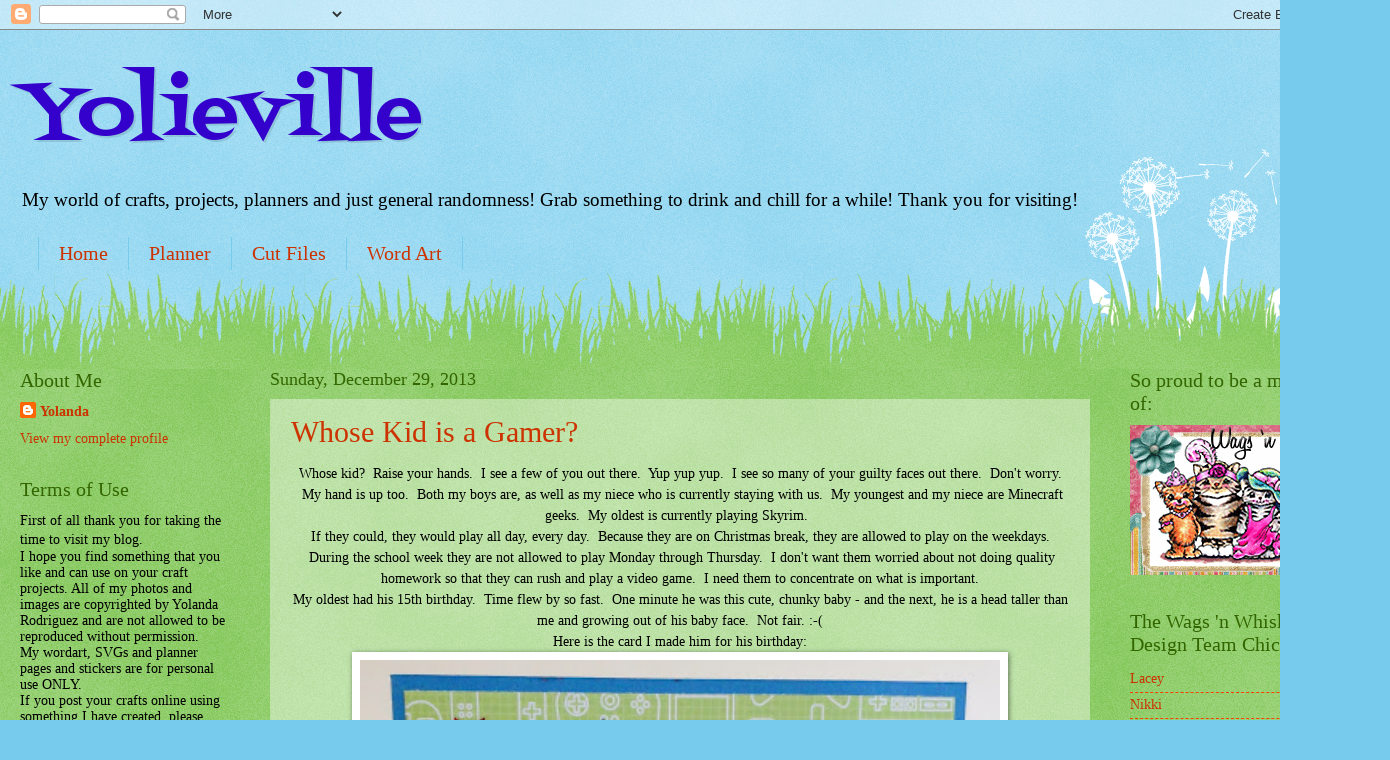

--- FILE ---
content_type: text/html; charset=UTF-8
request_url: https://yolieville.blogspot.com/2013/12/
body_size: 21568
content:
<!DOCTYPE html>
<html class='v2' dir='ltr' lang='en'>
<head>
<link href='https://www.blogger.com/static/v1/widgets/335934321-css_bundle_v2.css' rel='stylesheet' type='text/css'/>
<meta content='width=1100' name='viewport'/>
<meta content='text/html; charset=UTF-8' http-equiv='Content-Type'/>
<meta content='blogger' name='generator'/>
<link href='https://yolieville.blogspot.com/favicon.ico' rel='icon' type='image/x-icon'/>
<link href='http://yolieville.blogspot.com/2013/12/' rel='canonical'/>
<link rel="alternate" type="application/atom+xml" title="Yolieville - Atom" href="https://yolieville.blogspot.com/feeds/posts/default" />
<link rel="alternate" type="application/rss+xml" title="Yolieville - RSS" href="https://yolieville.blogspot.com/feeds/posts/default?alt=rss" />
<link rel="service.post" type="application/atom+xml" title="Yolieville - Atom" href="https://www.blogger.com/feeds/3124395190158875806/posts/default" />
<!--Can't find substitution for tag [blog.ieCssRetrofitLinks]-->
<meta content='http://yolieville.blogspot.com/2013/12/' property='og:url'/>
<meta content='Yolieville' property='og:title'/>
<meta content='My world of crafts, projects, planners and just general randomness!
Grab something to drink and chill for a while!  Thank you for visiting!' property='og:description'/>
<title>Yolieville: December 2013</title>
<style type='text/css'>@font-face{font-family:'Fontdiner Swanky';font-style:normal;font-weight:400;font-display:swap;src:url(//fonts.gstatic.com/s/fontdinerswanky/v24/ijwOs4XgRNsiaI5-hcVb4hQgMvCD0uYVKwOs1to.woff2)format('woff2');unicode-range:U+0000-00FF,U+0131,U+0152-0153,U+02BB-02BC,U+02C6,U+02DA,U+02DC,U+0304,U+0308,U+0329,U+2000-206F,U+20AC,U+2122,U+2191,U+2193,U+2212,U+2215,U+FEFF,U+FFFD;}</style>
<style id='page-skin-1' type='text/css'><!--
/*
-----------------------------------------------
Blogger Template Style
Name:     Watermark
Designer: Blogger
URL:      www.blogger.com
----------------------------------------------- */
/* Use this with templates/1ktemplate-*.html */
/* Content
----------------------------------------------- */
body {
font: normal normal 15px Georgia, Utopia, 'Palatino Linotype', Palatino, serif;
color: #000000;
background: #77ccee url(//www.blogblog.com/1kt/watermark/body_background_flower.png) repeat scroll top left;
}
html body .content-outer {
min-width: 0;
max-width: 100%;
width: 100%;
}
.content-outer {
font-size: 92%;
}
a:link {
text-decoration:none;
color: #cc3300;
}
a:visited {
text-decoration:none;
color: #993322;
}
a:hover {
text-decoration:underline;
color: #ff3300;
}
.body-fauxcolumns .cap-top {
margin-top: 30px;
background: transparent none no-repeat scroll top left;
height: 0;
}
.content-inner {
padding: 0;
}
/* Header
----------------------------------------------- */
.header-inner .Header .titlewrapper,
.header-inner .Header .descriptionwrapper {
padding-left: 20px;
padding-right: 20px;
}
.Header h1 {
font: normal normal 80px Fontdiner Swanky;
color: #3300cc;
text-shadow: 2px 2px rgba(0, 0, 0, .1);
}
.Header h1 a {
color: #3300cc;
}
.Header .description {
font-size: 140%;
color: #000000;
}
/* Tabs
----------------------------------------------- */
.tabs-inner .section {
margin: 0 20px;
}
.tabs-inner .PageList, .tabs-inner .LinkList, .tabs-inner .Labels {
margin-left: -11px;
margin-right: -11px;
background-color: transparent;
border-top: 0 solid #ffffff;
border-bottom: 0 solid #ffffff;
-moz-box-shadow: 0 0 0 rgba(0, 0, 0, .3);
-webkit-box-shadow: 0 0 0 rgba(0, 0, 0, .3);
-goog-ms-box-shadow: 0 0 0 rgba(0, 0, 0, .3);
box-shadow: 0 0 0 rgba(0, 0, 0, .3);
}
.tabs-inner .PageList .widget-content,
.tabs-inner .LinkList .widget-content,
.tabs-inner .Labels .widget-content {
margin: -3px -11px;
background: transparent none  no-repeat scroll right;
}
.tabs-inner .widget ul {
padding: 2px 25px;
max-height: 34px;
background: transparent none no-repeat scroll left;
}
.tabs-inner .widget li {
border: none;
}
.tabs-inner .widget li a {
display: inline-block;
padding: .25em 1em;
font: normal normal 20px Georgia, Utopia, 'Palatino Linotype', Palatino, serif;
color: #cc3300;
border-right: 1px solid #77ccee;
}
.tabs-inner .widget li:first-child a {
border-left: 1px solid #77ccee;
}
.tabs-inner .widget li.selected a, .tabs-inner .widget li a:hover {
color: #000000;
}
/* Headings
----------------------------------------------- */
h2 {
font: normal normal 20px Georgia, Utopia, 'Palatino Linotype', Palatino, serif;
color: #336600;
margin: 0 0 .5em;
}
h2.date-header {
font: normal normal 18px Georgia, Utopia, 'Palatino Linotype', Palatino, serif;
color: #336600;
}
/* Main
----------------------------------------------- */
.main-inner .column-center-inner,
.main-inner .column-left-inner,
.main-inner .column-right-inner {
padding: 0 5px;
}
.main-outer {
margin-top: 100px;
background: #66bb33 url(//www.blogblog.com/1kt/watermark/body_background_flower.png) repeat scroll top center;
}
.main-inner {
padding-top: 0;
}
.main-cap-top {
position: relative;
}
.main-cap-top .cap-right {
position: absolute;
height: 100px;
width: 100%;
bottom: 0;
background: transparent url(//www.blogblog.com/1kt/watermark/main_cap_flower.png) repeat-x scroll bottom center;
}
.main-cap-top .cap-left {
position: absolute;
height: 245px;
width: 280px;
right: 0;
bottom: 0;
background: transparent url(//www.blogblog.com/1kt/watermark/main_overlay_flower.png) no-repeat scroll bottom left;
}
/* Posts
----------------------------------------------- */
.post-outer {
padding: 15px 20px;
margin: 0 0 25px;
background: transparent url(https://resources.blogblog.com/blogblog/data/1kt/watermark/post_background_birds.png) repeat scroll top left;
_background-image: none;
border: dotted 1px transparent;
-moz-box-shadow: 0 0 0 rgba(0, 0, 0, .1);
-webkit-box-shadow: 0 0 0 rgba(0, 0, 0, .1);
-goog-ms-box-shadow: 0 0 0 rgba(0, 0, 0, .1);
box-shadow: 0 0 0 rgba(0, 0, 0, .1);
}
h3.post-title {
font: normal normal 30px Georgia, Utopia, 'Palatino Linotype', Palatino, serif;
margin: 0;
}
.comments h4 {
font: normal normal 30px Georgia, Utopia, 'Palatino Linotype', Palatino, serif;
margin: 1em 0 0;
}
.post-body {
font-size: 105%;
line-height: 1.5;
position: relative;
}
.post-header {
margin: 0 0 1em;
color: #997755;
}
.post-footer {
margin: 10px 0 0;
padding: 10px 0 0;
color: #997755;
border-top: dashed 1px #ff3f00;
}
#blog-pager {
font-size: 140%
}
#comments .comment-author {
padding-top: 1.5em;
border-top: dashed 1px #ff3f00;
background-position: 0 1.5em;
}
#comments .comment-author:first-child {
padding-top: 0;
border-top: none;
}
.avatar-image-container {
margin: .2em 0 0;
}
/* Comments
----------------------------------------------- */
.comments .comments-content .icon.blog-author {
background-repeat: no-repeat;
background-image: url([data-uri]);
}
.comments .comments-content .loadmore a {
border-top: 1px solid #ff3f00;
border-bottom: 1px solid #ff3f00;
}
.comments .continue {
border-top: 2px solid #ff3f00;
}
/* Widgets
----------------------------------------------- */
.widget ul, .widget #ArchiveList ul.flat {
padding: 0;
list-style: none;
}
.widget ul li, .widget #ArchiveList ul.flat li {
padding: .35em 0;
text-indent: 0;
border-top: dashed 1px #ff3f00;
}
.widget ul li:first-child, .widget #ArchiveList ul.flat li:first-child {
border-top: none;
}
.widget .post-body ul {
list-style: disc;
}
.widget .post-body ul li {
border: none;
}
.widget .zippy {
color: #ff3f00;
}
.post-body img, .post-body .tr-caption-container, .Profile img, .Image img,
.BlogList .item-thumbnail img {
padding: 5px;
background: #fff;
-moz-box-shadow: 1px 1px 5px rgba(0, 0, 0, .5);
-webkit-box-shadow: 1px 1px 5px rgba(0, 0, 0, .5);
-goog-ms-box-shadow: 1px 1px 5px rgba(0, 0, 0, .5);
box-shadow: 1px 1px 5px rgba(0, 0, 0, .5);
}
.post-body img, .post-body .tr-caption-container {
padding: 8px;
}
.post-body .tr-caption-container {
color: #333333;
}
.post-body .tr-caption-container img {
padding: 0;
background: transparent;
border: none;
-moz-box-shadow: 0 0 0 rgba(0, 0, 0, .1);
-webkit-box-shadow: 0 0 0 rgba(0, 0, 0, .1);
-goog-ms-box-shadow: 0 0 0 rgba(0, 0, 0, .1);
box-shadow: 0 0 0 rgba(0, 0, 0, .1);
}
/* Footer
----------------------------------------------- */
.footer-outer {
color:#ffffff;
background: #331100 url(https://resources.blogblog.com/blogblog/data/1kt/watermark/body_background_navigator.png) repeat scroll top left;
}
.footer-outer a {
color: #ffdd99;
}
.footer-outer a:visited {
color: #eecc77;
}
.footer-outer a:hover {
color: #ffffcc;
}
.footer-outer .widget h2 {
color: #ffffff;
}
/* Mobile
----------------------------------------------- */
body.mobile  {
background-size: 100% auto;
}
.mobile .body-fauxcolumn-outer {
background: transparent none repeat scroll top left;
}
html .mobile .mobile-date-outer {
border-bottom: none;
background: transparent url(https://resources.blogblog.com/blogblog/data/1kt/watermark/post_background_birds.png) repeat scroll top left;
_background-image: none;
margin-bottom: 10px;
}
.mobile .main-inner .date-outer {
padding: 0;
}
.mobile .main-inner .date-header {
margin: 10px;
}
.mobile .main-cap-top {
z-index: -1;
}
.mobile .content-outer {
font-size: 100%;
}
.mobile .post-outer {
padding: 10px;
}
.mobile .main-cap-top .cap-left {
background: transparent none no-repeat scroll bottom left;
}
.mobile .body-fauxcolumns .cap-top {
margin: 0;
}
.mobile-link-button {
background: transparent url(https://resources.blogblog.com/blogblog/data/1kt/watermark/post_background_birds.png) repeat scroll top left;
}
.mobile-link-button a:link, .mobile-link-button a:visited {
color: #cc3300;
}
.mobile-index-date .date-header {
color: #336600;
}
.mobile-index-contents {
color: #000000;
}
.mobile .tabs-inner .section {
margin: 0;
}
.mobile .tabs-inner .PageList {
margin-left: 0;
margin-right: 0;
}
.mobile .tabs-inner .PageList .widget-content {
margin: 0;
color: #000000;
background: transparent url(https://resources.blogblog.com/blogblog/data/1kt/watermark/post_background_birds.png) repeat scroll top left;
}
.mobile .tabs-inner .PageList .widget-content .pagelist-arrow {
border-left: 1px solid #77ccee;
}

--></style>
<style id='template-skin-1' type='text/css'><!--
body {
min-width: 1360px;
}
.content-outer, .content-fauxcolumn-outer, .region-inner {
min-width: 1360px;
max-width: 1360px;
_width: 1360px;
}
.main-inner .columns {
padding-left: 250px;
padding-right: 250px;
}
.main-inner .fauxcolumn-center-outer {
left: 250px;
right: 250px;
/* IE6 does not respect left and right together */
_width: expression(this.parentNode.offsetWidth -
parseInt("250px") -
parseInt("250px") + 'px');
}
.main-inner .fauxcolumn-left-outer {
width: 250px;
}
.main-inner .fauxcolumn-right-outer {
width: 250px;
}
.main-inner .column-left-outer {
width: 250px;
right: 100%;
margin-left: -250px;
}
.main-inner .column-right-outer {
width: 250px;
margin-right: -250px;
}
#layout {
min-width: 0;
}
#layout .content-outer {
min-width: 0;
width: 800px;
}
#layout .region-inner {
min-width: 0;
width: auto;
}
body#layout div.add_widget {
padding: 8px;
}
body#layout div.add_widget a {
margin-left: 32px;
}
--></style>
<link href='https://www.blogger.com/dyn-css/authorization.css?targetBlogID=3124395190158875806&amp;zx=5773d2d2-4878-4d47-a1d0-5608ae6c2633' media='none' onload='if(media!=&#39;all&#39;)media=&#39;all&#39;' rel='stylesheet'/><noscript><link href='https://www.blogger.com/dyn-css/authorization.css?targetBlogID=3124395190158875806&amp;zx=5773d2d2-4878-4d47-a1d0-5608ae6c2633' rel='stylesheet'/></noscript>
<meta name='google-adsense-platform-account' content='ca-host-pub-1556223355139109'/>
<meta name='google-adsense-platform-domain' content='blogspot.com'/>

</head>
<body class='loading variant-flower'>
<div class='navbar section' id='navbar' name='Navbar'><div class='widget Navbar' data-version='1' id='Navbar1'><script type="text/javascript">
    function setAttributeOnload(object, attribute, val) {
      if(window.addEventListener) {
        window.addEventListener('load',
          function(){ object[attribute] = val; }, false);
      } else {
        window.attachEvent('onload', function(){ object[attribute] = val; });
      }
    }
  </script>
<div id="navbar-iframe-container"></div>
<script type="text/javascript" src="https://apis.google.com/js/platform.js"></script>
<script type="text/javascript">
      gapi.load("gapi.iframes:gapi.iframes.style.bubble", function() {
        if (gapi.iframes && gapi.iframes.getContext) {
          gapi.iframes.getContext().openChild({
              url: 'https://www.blogger.com/navbar/3124395190158875806?origin\x3dhttps://yolieville.blogspot.com',
              where: document.getElementById("navbar-iframe-container"),
              id: "navbar-iframe"
          });
        }
      });
    </script><script type="text/javascript">
(function() {
var script = document.createElement('script');
script.type = 'text/javascript';
script.src = '//pagead2.googlesyndication.com/pagead/js/google_top_exp.js';
var head = document.getElementsByTagName('head')[0];
if (head) {
head.appendChild(script);
}})();
</script>
</div></div>
<div class='body-fauxcolumns'>
<div class='fauxcolumn-outer body-fauxcolumn-outer'>
<div class='cap-top'>
<div class='cap-left'></div>
<div class='cap-right'></div>
</div>
<div class='fauxborder-left'>
<div class='fauxborder-right'></div>
<div class='fauxcolumn-inner'>
</div>
</div>
<div class='cap-bottom'>
<div class='cap-left'></div>
<div class='cap-right'></div>
</div>
</div>
</div>
<div class='content'>
<div class='content-fauxcolumns'>
<div class='fauxcolumn-outer content-fauxcolumn-outer'>
<div class='cap-top'>
<div class='cap-left'></div>
<div class='cap-right'></div>
</div>
<div class='fauxborder-left'>
<div class='fauxborder-right'></div>
<div class='fauxcolumn-inner'>
</div>
</div>
<div class='cap-bottom'>
<div class='cap-left'></div>
<div class='cap-right'></div>
</div>
</div>
</div>
<div class='content-outer'>
<div class='content-cap-top cap-top'>
<div class='cap-left'></div>
<div class='cap-right'></div>
</div>
<div class='fauxborder-left content-fauxborder-left'>
<div class='fauxborder-right content-fauxborder-right'></div>
<div class='content-inner'>
<header>
<div class='header-outer'>
<div class='header-cap-top cap-top'>
<div class='cap-left'></div>
<div class='cap-right'></div>
</div>
<div class='fauxborder-left header-fauxborder-left'>
<div class='fauxborder-right header-fauxborder-right'></div>
<div class='region-inner header-inner'>
<div class='header section' id='header' name='Header'><div class='widget Header' data-version='1' id='Header1'>
<div id='header-inner'>
<div class='titlewrapper'>
<h1 class='title'>
<a href='https://yolieville.blogspot.com/'>
Yolieville
</a>
</h1>
</div>
<div class='descriptionwrapper'>
<p class='description'><span>My world of crafts, projects, planners and just general randomness!
Grab something to drink and chill for a while!  Thank you for visiting!</span></p>
</div>
</div>
</div></div>
</div>
</div>
<div class='header-cap-bottom cap-bottom'>
<div class='cap-left'></div>
<div class='cap-right'></div>
</div>
</div>
</header>
<div class='tabs-outer'>
<div class='tabs-cap-top cap-top'>
<div class='cap-left'></div>
<div class='cap-right'></div>
</div>
<div class='fauxborder-left tabs-fauxborder-left'>
<div class='fauxborder-right tabs-fauxborder-right'></div>
<div class='region-inner tabs-inner'>
<div class='tabs section' id='crosscol' name='Cross-Column'><div class='widget PageList' data-version='1' id='PageList1'>
<h2>Pages</h2>
<div class='widget-content'>
<ul>
<li>
<a href='https://yolieville.blogspot.com/'>Home</a>
</li>
<li>
<a href='https://yolieville.blogspot.com/p/planner.html'>Planner</a>
</li>
<li>
<a href='https://yolieville.blogspot.com/p/cut-file.html'>Cut Files</a>
</li>
<li>
<a href='https://yolieville.blogspot.com/p/word-art.html'>Word Art</a>
</li>
</ul>
<div class='clear'></div>
</div>
</div></div>
<div class='tabs no-items section' id='crosscol-overflow' name='Cross-Column 2'></div>
</div>
</div>
<div class='tabs-cap-bottom cap-bottom'>
<div class='cap-left'></div>
<div class='cap-right'></div>
</div>
</div>
<div class='main-outer'>
<div class='main-cap-top cap-top'>
<div class='cap-left'></div>
<div class='cap-right'></div>
</div>
<div class='fauxborder-left main-fauxborder-left'>
<div class='fauxborder-right main-fauxborder-right'></div>
<div class='region-inner main-inner'>
<div class='columns fauxcolumns'>
<div class='fauxcolumn-outer fauxcolumn-center-outer'>
<div class='cap-top'>
<div class='cap-left'></div>
<div class='cap-right'></div>
</div>
<div class='fauxborder-left'>
<div class='fauxborder-right'></div>
<div class='fauxcolumn-inner'>
</div>
</div>
<div class='cap-bottom'>
<div class='cap-left'></div>
<div class='cap-right'></div>
</div>
</div>
<div class='fauxcolumn-outer fauxcolumn-left-outer'>
<div class='cap-top'>
<div class='cap-left'></div>
<div class='cap-right'></div>
</div>
<div class='fauxborder-left'>
<div class='fauxborder-right'></div>
<div class='fauxcolumn-inner'>
</div>
</div>
<div class='cap-bottom'>
<div class='cap-left'></div>
<div class='cap-right'></div>
</div>
</div>
<div class='fauxcolumn-outer fauxcolumn-right-outer'>
<div class='cap-top'>
<div class='cap-left'></div>
<div class='cap-right'></div>
</div>
<div class='fauxborder-left'>
<div class='fauxborder-right'></div>
<div class='fauxcolumn-inner'>
</div>
</div>
<div class='cap-bottom'>
<div class='cap-left'></div>
<div class='cap-right'></div>
</div>
</div>
<!-- corrects IE6 width calculation -->
<div class='columns-inner'>
<div class='column-center-outer'>
<div class='column-center-inner'>
<div class='main section' id='main' name='Main'><div class='widget Blog' data-version='1' id='Blog1'>
<div class='blog-posts hfeed'>

          <div class="date-outer">
        
<h2 class='date-header'><span>Sunday, December 29, 2013</span></h2>

          <div class="date-posts">
        
<div class='post-outer'>
<div class='post hentry' itemprop='blogPost' itemscope='itemscope' itemtype='http://schema.org/BlogPosting'>
<meta content='https://blogger.googleusercontent.com/img/b/R29vZ2xl/AVvXsEip8CQnVAmf_4cEakspRfCxvWX8pYektmuuUS0EWeDLfq953z7Q7OuNDgUlYtASpHjIm3QTeIz-64BHHy6mCN5WzXfWOb0DiSt2Xzz9Ik1LVgdjCpRPD24Jiov9wvMbDYRYJSmpJDeQOskP/s72-c/Gamer+-+Yolieville+(1).JPG' itemprop='image_url'/>
<meta content='3124395190158875806' itemprop='blogId'/>
<meta content='6798150286459173870' itemprop='postId'/>
<a name='6798150286459173870'></a>
<h3 class='post-title entry-title' itemprop='name'>
<a href='https://yolieville.blogspot.com/2013/12/whose-kid-is-gamer.html'>Whose Kid is a Gamer?</a>
</h3>
<div class='post-header'>
<div class='post-header-line-1'></div>
</div>
<div class='post-body entry-content' id='post-body-6798150286459173870' itemprop='description articleBody'>
<div dir="ltr" style="text-align: left;" trbidi="on">
<div style="text-align: center;">
Whose kid? &nbsp;Raise your hands. &nbsp;I see a few of you out there. &nbsp;Yup yup yup. &nbsp;I see so many of your guilty faces out there. &nbsp;Don't worry. &nbsp;My hand is up too. &nbsp;Both my boys are, as well as my niece who is currently staying with us. &nbsp;My youngest and my niece are Minecraft geeks. &nbsp;My oldest is currently playing Skyrim. &nbsp;</div>
<div>
<div style="text-align: center;">
If they could, they would play all day, every day. &nbsp;Because they are on Christmas break, they are allowed to play on the weekdays. &nbsp;During the school week they are not allowed to play Monday through Thursday. &nbsp;I don't want them worried about not doing quality homework so that they can rush and play a video game. &nbsp;I need them to concentrate on what is important.</div>
</div>
<div>
<div style="text-align: center;">
My oldest had his 15th birthday. &nbsp;Time flew by so fast. &nbsp;One minute he was this cute, chunky baby - and the next, he is a head taller than me and growing out of his baby face. &nbsp;Not fair. :-(</div>
</div>
<div>
<div style="text-align: center;">
Here is the card I made him for his birthday:</div>
</div>
<div class="separator" style="clear: both; text-align: center;">
<a href="https://blogger.googleusercontent.com/img/b/R29vZ2xl/AVvXsEip8CQnVAmf_4cEakspRfCxvWX8pYektmuuUS0EWeDLfq953z7Q7OuNDgUlYtASpHjIm3QTeIz-64BHHy6mCN5WzXfWOb0DiSt2Xzz9Ik1LVgdjCpRPD24Jiov9wvMbDYRYJSmpJDeQOskP/s1600/Gamer+-+Yolieville+(1).JPG" imageanchor="1" style="margin-left: 1em; margin-right: 1em;"><img border="0" height="584" src="https://blogger.googleusercontent.com/img/b/R29vZ2xl/AVvXsEip8CQnVAmf_4cEakspRfCxvWX8pYektmuuUS0EWeDLfq953z7Q7OuNDgUlYtASpHjIm3QTeIz-64BHHy6mCN5WzXfWOb0DiSt2Xzz9Ik1LVgdjCpRPD24Jiov9wvMbDYRYJSmpJDeQOskP/s400/Gamer+-+Yolieville+(1).JPG" width="640" /></a></div>
<div style="text-align: center;">
&nbsp;This super cute guy is <a href="http://www.stampandcreate.com/index.php?main_page=product_info&amp;cPath=65_275_276&amp;products_id=4469&amp;zenid=jnj8q85h2beuneaf00kekkmlo6" target="_blank">Boy Gamer</a> by Kenny K for Whimsy Stamps. &nbsp;He is so excited! &nbsp;He totally reminds me of my boys when they play.</div>
<div style="text-align: center;">
Card Details:</div>
<div style="text-align: center;">
Boy Gamer - from Stamp and Create embossed onto Watercolor paper and colored with Twinkling H2Os. </div>
<div style="text-align: center;">
Base - The Kenny K rubber stamps are pretty big. So my card is actually 5 1/2" by 5 1/2" cut from SU Pacific Point</div>
<div style="text-align: center;">
DP - Joann's (Love that paper. &nbsp;It has all the controllers from they new game consoles and the classic ones like the old Atari joystick and the Gameboys.)</div>
<div style="text-align: center;">
Twine: The Twinery Denim wrapped around SU Whisper White</div>
<div style="text-align: center;">
Stars: &nbsp;These are kind of like sequin stars. &nbsp;They came in a pack of all different colors from Joann's.</div>
<div class="separator" style="clear: both; text-align: center;">
<a href="https://blogger.googleusercontent.com/img/b/R29vZ2xl/AVvXsEioUi03gyHvSptNDD_2jQRd6pON-gF5iCTSvhhNBg38uxKgtG-TMutXxpjLBFBESZs5QnX3m77l2Qk3ebrsETI8fxjTET9FQX_cQtEsOQLLgbV2DumOw7Ixl9lX6hz4rSv2RiaB_VM72e82/s1600/Gamer+-+Yolieville+(2).JPG" imageanchor="1" style="margin-left: 1em; margin-right: 1em;"><img border="0" height="640" src="https://blogger.googleusercontent.com/img/b/R29vZ2xl/AVvXsEioUi03gyHvSptNDD_2jQRd6pON-gF5iCTSvhhNBg38uxKgtG-TMutXxpjLBFBESZs5QnX3m77l2Qk3ebrsETI8fxjTET9FQX_cQtEsOQLLgbV2DumOw7Ixl9lX6hz4rSv2RiaB_VM72e82/s400/Gamer+-+Yolieville+(2).JPG" width="520" /></a></div>
<div style="text-align: center;">
<br /></div>
<div class="separator" style="clear: both; text-align: center;">
<a href="https://blogger.googleusercontent.com/img/b/R29vZ2xl/AVvXsEgrnHYaIdndklP4nha_Jjm3FjHtvhzmopOe7Cp2yBD_Yp6S4qizpQmzbkY3YQRMyTFAL1pKjbYGDJwb0GaaN9sXGxX3Qw6Lk_hGaIGqXFL-qV9Fd3esaKR1KaF8RTLbnAEKctc-WpNgEXkP/s1600/Gamer+-+Yolieville+(3).JPG" imageanchor="1" style="margin-left: 1em; margin-right: 1em;"><img border="0" height="640" src="https://blogger.googleusercontent.com/img/b/R29vZ2xl/AVvXsEgrnHYaIdndklP4nha_Jjm3FjHtvhzmopOe7Cp2yBD_Yp6S4qizpQmzbkY3YQRMyTFAL1pKjbYGDJwb0GaaN9sXGxX3Qw6Lk_hGaIGqXFL-qV9Fd3esaKR1KaF8RTLbnAEKctc-WpNgEXkP/s400/Gamer+-+Yolieville+(3).JPG" width="440" /></a></div>
<div>
<div style="text-align: center;">
I am linking to the following challenges:</div>
</div>
<div>
<div style="text-align: center;">
Kenny K Krafty Krew (Must use Kenny K stamp) - <a href="http://kennykskraftykrew.blogspot.com/2013/12/challenge-162-anything-goes.html" target="_blank">Anything Goes</a></div>
</div>
<div>
<div style="text-align: center;">
Here Comes the Boys - <a href="http://herecometheboysblogchallenge.blogspot.com/2013/12/challenge-66-anything-goes-for-boys.html" target="_blank">Anything Goes for the Boys</a></div>
</div>
<div>
<div style="text-align: center;">
Ribbon Carousel (must use anything from a spool) - <a href="http://blog.ribboncarousel.com/2013/12/rcc88-anything-goes-and-announcement.html" target="_blank">Anything Goes</a>&nbsp;- used Twine</div>
</div>
<div>
<div style="text-align: center;">
Cute Card Thursday - <a href="http://cutecardthursday.blogspot.com/2013/12/challenge-301-anything-goes.html" target="_blank">Anything Goes</a></div>
</div>
<div>
<div style="text-align: center;">
Stamp and Create December Challenge - <a href="http://stampandcreateblog.blogspot.com/2013/12/december-monthly-challenge-anything-goes.html" target="_blank">Anything Goes</a></div>
</div>
<div>
<div style="text-align: center;">
Whimsy Stamps Inspiration Challenge - <a href="http://whimsyinspires.blogspot.com/2013/12/challenge-66-party-time-rubber-team.html" target="_blank">Party Time</a>&nbsp;</div>
</div>
<div>
<div style="text-align: center;">
Gracias for hanging out with me!</div>
</div>
</div>
<div style='clear: both;'></div>
</div>
<div class='post-footer'>
<div class='post-footer-line post-footer-line-1'><span class='post-author vcard'>
Posted by
<span class='fn' itemprop='author' itemscope='itemscope' itemtype='http://schema.org/Person'>
<meta content='https://www.blogger.com/profile/03743828181440466811' itemprop='url'/>
<a href='https://www.blogger.com/profile/03743828181440466811' rel='author' title='author profile'>
<span itemprop='name'>Yolanda</span>
</a>
</span>
</span>
<span class='post-timestamp'>
at
<meta content='https://yolieville.blogspot.com/2013/12/whose-kid-is-gamer.html' itemprop='url'/>
<a class='timestamp-link' href='https://yolieville.blogspot.com/2013/12/whose-kid-is-gamer.html' rel='bookmark' title='permanent link'><abbr class='published' itemprop='datePublished' title='2013-12-29T14:16:00-05:00'>2:16&#8239;PM</abbr></a>
</span>
<span class='post-comment-link'>
<a class='comment-link' href='https://yolieville.blogspot.com/2013/12/whose-kid-is-gamer.html#comment-form' onclick=''>
3 comments:
              </a>
</span>
<span class='post-icons'>
<span class='item-control blog-admin pid-288038171'>
<a href='https://www.blogger.com/post-edit.g?blogID=3124395190158875806&postID=6798150286459173870&from=pencil' title='Edit Post'>
<img alt='' class='icon-action' height='18' src='https://resources.blogblog.com/img/icon18_edit_allbkg.gif' width='18'/>
</a>
</span>
</span>
<span class='post-labels'>
Labels:
<a href='https://yolieville.blogspot.com/search/label/Birthday' rel='tag'>Birthday</a>,
<a href='https://yolieville.blogspot.com/search/label/Kenny%20K' rel='tag'>Kenny K</a>,
<a href='https://yolieville.blogspot.com/search/label/Stamp%20and%20Create' rel='tag'>Stamp and Create</a>,
<a href='https://yolieville.blogspot.com/search/label/Whimsy%20Stamps' rel='tag'>Whimsy Stamps</a>
</span>
<div class='post-share-buttons goog-inline-block'>
<a class='goog-inline-block share-button sb-email' href='https://www.blogger.com/share-post.g?blogID=3124395190158875806&postID=6798150286459173870&target=email' target='_blank' title='Email This'><span class='share-button-link-text'>Email This</span></a><a class='goog-inline-block share-button sb-blog' href='https://www.blogger.com/share-post.g?blogID=3124395190158875806&postID=6798150286459173870&target=blog' onclick='window.open(this.href, "_blank", "height=270,width=475"); return false;' target='_blank' title='BlogThis!'><span class='share-button-link-text'>BlogThis!</span></a><a class='goog-inline-block share-button sb-twitter' href='https://www.blogger.com/share-post.g?blogID=3124395190158875806&postID=6798150286459173870&target=twitter' target='_blank' title='Share to X'><span class='share-button-link-text'>Share to X</span></a><a class='goog-inline-block share-button sb-facebook' href='https://www.blogger.com/share-post.g?blogID=3124395190158875806&postID=6798150286459173870&target=facebook' onclick='window.open(this.href, "_blank", "height=430,width=640"); return false;' target='_blank' title='Share to Facebook'><span class='share-button-link-text'>Share to Facebook</span></a><a class='goog-inline-block share-button sb-pinterest' href='https://www.blogger.com/share-post.g?blogID=3124395190158875806&postID=6798150286459173870&target=pinterest' target='_blank' title='Share to Pinterest'><span class='share-button-link-text'>Share to Pinterest</span></a>
</div>
</div>
<div class='post-footer-line post-footer-line-2'></div>
<div class='post-footer-line post-footer-line-3'></div>
</div>
</div>
</div>
<div class='post-outer'>
<div class='post hentry' itemprop='blogPost' itemscope='itemscope' itemtype='http://schema.org/BlogPosting'>
<meta content='https://blogger.googleusercontent.com/img/b/R29vZ2xl/AVvXsEguxwGNvbBhTWSp597BPVS8ZzPTaqfMoHdVLknvX3iQI4FKg5Rth_cmyOQrgK_qB_gE6cHIvwdc4L_-SuBndkb0CcKVmGWiLnUPuBSu1bMZpeldTPo0gzjIIEfamPBYFhiVJSOVuTrMODAG/s72-c/Bridal+Shower+Minions+-+Yolanda+Rodriguez+(2).JPG' itemprop='image_url'/>
<meta content='3124395190158875806' itemprop='blogId'/>
<meta content='4705736603391070645' itemprop='postId'/>
<a name='4705736603391070645'></a>
<h3 class='post-title entry-title' itemprop='name'>
<a href='https://yolieville.blogspot.com/2013/12/minions-glasses-svg.html'>Minions Glasses SVG</a>
</h3>
<div class='post-header'>
<div class='post-header-line-1'></div>
</div>
<div class='post-body entry-content' id='post-body-4705736603391070645' itemprop='description articleBody'>
<div dir="ltr" style="text-align: left;" trbidi="on">
<div style="text-align: center;">
Have you seen my <a href="http://yolieville.blogspot.com/2013/07/bridal-shower-favors-part-3-minions.html" target="_blank">Minions favors</a>?</div>
<div class="separator" style="clear: both; text-align: center;">
<a href="https://blogger.googleusercontent.com/img/b/R29vZ2xl/AVvXsEguxwGNvbBhTWSp597BPVS8ZzPTaqfMoHdVLknvX3iQI4FKg5Rth_cmyOQrgK_qB_gE6cHIvwdc4L_-SuBndkb0CcKVmGWiLnUPuBSu1bMZpeldTPo0gzjIIEfamPBYFhiVJSOVuTrMODAG/s1600/Bridal+Shower+Minions+-+Yolanda+Rodriguez+(2).JPG" style="margin-left: 1em; margin-right: 1em;"><img border="0" height="236" src="https://blogger.googleusercontent.com/img/b/R29vZ2xl/AVvXsEguxwGNvbBhTWSp597BPVS8ZzPTaqfMoHdVLknvX3iQI4FKg5Rth_cmyOQrgK_qB_gE6cHIvwdc4L_-SuBndkb0CcKVmGWiLnUPuBSu1bMZpeldTPo0gzjIIEfamPBYFhiVJSOVuTrMODAG/s320/Bridal+Shower+Minions+-+Yolanda+Rodriguez+(2).JPG" width="320" /></a></div>
<div class="separator" style="clear: both; text-align: center;">
It's been pretty awesome because some of you out there in the digital world strolling through <a href="http://www.pinterest.com/" target="_blank">Pinterest</a> have pinned <a href="http://yolieville.blogspot.com/2013/07/bridal-shower-favors-part-3-minions.html" target="_blank">my post</a> about it a few times. &nbsp;Thank you! &nbsp;I'm thankful that you like them.</div>
<div class="separator" style="clear: both; text-align: center;">
Now that I am getting used to posting files on blogspot, I figured out how to add the SVG to my blog.</div>
<div class="separator" style="clear: both; text-align: center;">
I only have the svg for the glasses (single and double eyes), the white part and the pupil. &nbsp;The black strip was just a skinny piece of black cardstock about 1/2 thick and measured to go around the box. &nbsp;That also goes for the yellow cardstock. &nbsp;I measured the cardstock and cut to fit.</div>
<div style="text-align: center;">
Anyway, you can download the glasses svg <a href="https://drive.google.com/file/d/0B2aZrcHyjBuVTklyV2tXY3VocEk/view?usp=share_link&amp;resourcekey=0-nJlvDmLYNvi7jPkvpbnhgQ" target="_blank">here</a>.</div>
<div style="text-align: center;">
I hope it works and I hope you enjoy!</div>
<div style="text-align: center;">
<span style="background-color: white;">Just remember:&nbsp;<span style="font-family: Georgia, Utopia, 'Palatino Linotype', Palatino, serif; font-size: 14px; line-height: 21px;">This is a free file for your personal use - NOT for sale. &nbsp;If you share this with others please direct them or link back to my blog. &nbsp;I appreciate it greatly!</span></span></div>
<div style="text-align: center;">
<span style="font-family: Georgia, Utopia, Palatino Linotype, Palatino, serif;"><span style="font-size: 14.4px; line-height: 21px;">Gracias for hanging out with me!</span></span></div>
</div>
<div style='clear: both;'></div>
</div>
<div class='post-footer'>
<div class='post-footer-line post-footer-line-1'><span class='post-author vcard'>
Posted by
<span class='fn' itemprop='author' itemscope='itemscope' itemtype='http://schema.org/Person'>
<meta content='https://www.blogger.com/profile/03743828181440466811' itemprop='url'/>
<a href='https://www.blogger.com/profile/03743828181440466811' rel='author' title='author profile'>
<span itemprop='name'>Yolanda</span>
</a>
</span>
</span>
<span class='post-timestamp'>
at
<meta content='https://yolieville.blogspot.com/2013/12/minions-glasses-svg.html' itemprop='url'/>
<a class='timestamp-link' href='https://yolieville.blogspot.com/2013/12/minions-glasses-svg.html' rel='bookmark' title='permanent link'><abbr class='published' itemprop='datePublished' title='2013-12-29T00:15:00-05:00'>12:15&#8239;AM</abbr></a>
</span>
<span class='post-comment-link'>
<a class='comment-link' href='https://yolieville.blogspot.com/2013/12/minions-glasses-svg.html#comment-form' onclick=''>
4 comments:
              </a>
</span>
<span class='post-icons'>
<span class='item-control blog-admin pid-288038171'>
<a href='https://www.blogger.com/post-edit.g?blogID=3124395190158875806&postID=4705736603391070645&from=pencil' title='Edit Post'>
<img alt='' class='icon-action' height='18' src='https://resources.blogblog.com/img/icon18_edit_allbkg.gif' width='18'/>
</a>
</span>
</span>
<span class='post-labels'>
Labels:
<a href='https://yolieville.blogspot.com/search/label/3D%20Projects' rel='tag'>3D Projects</a>,
<a href='https://yolieville.blogspot.com/search/label/Birthday' rel='tag'>Birthday</a>,
<a href='https://yolieville.blogspot.com/search/label/Cricut%2FSilhouette' rel='tag'>Cricut/Silhouette</a>,
<a href='https://yolieville.blogspot.com/search/label/Cut%20File' rel='tag'>Cut File</a>,
<a href='https://yolieville.blogspot.com/search/label/Pinterest' rel='tag'>Pinterest</a>,
<a href='https://yolieville.blogspot.com/search/label/Wedding' rel='tag'>Wedding</a>
</span>
<div class='post-share-buttons goog-inline-block'>
<a class='goog-inline-block share-button sb-email' href='https://www.blogger.com/share-post.g?blogID=3124395190158875806&postID=4705736603391070645&target=email' target='_blank' title='Email This'><span class='share-button-link-text'>Email This</span></a><a class='goog-inline-block share-button sb-blog' href='https://www.blogger.com/share-post.g?blogID=3124395190158875806&postID=4705736603391070645&target=blog' onclick='window.open(this.href, "_blank", "height=270,width=475"); return false;' target='_blank' title='BlogThis!'><span class='share-button-link-text'>BlogThis!</span></a><a class='goog-inline-block share-button sb-twitter' href='https://www.blogger.com/share-post.g?blogID=3124395190158875806&postID=4705736603391070645&target=twitter' target='_blank' title='Share to X'><span class='share-button-link-text'>Share to X</span></a><a class='goog-inline-block share-button sb-facebook' href='https://www.blogger.com/share-post.g?blogID=3124395190158875806&postID=4705736603391070645&target=facebook' onclick='window.open(this.href, "_blank", "height=430,width=640"); return false;' target='_blank' title='Share to Facebook'><span class='share-button-link-text'>Share to Facebook</span></a><a class='goog-inline-block share-button sb-pinterest' href='https://www.blogger.com/share-post.g?blogID=3124395190158875806&postID=4705736603391070645&target=pinterest' target='_blank' title='Share to Pinterest'><span class='share-button-link-text'>Share to Pinterest</span></a>
</div>
</div>
<div class='post-footer-line post-footer-line-2'></div>
<div class='post-footer-line post-footer-line-3'></div>
</div>
</div>
</div>

          </div></div>
        

          <div class="date-outer">
        
<h2 class='date-header'><span>Saturday, December 14, 2013</span></h2>

          <div class="date-posts">
        
<div class='post-outer'>
<div class='post hentry' itemprop='blogPost' itemscope='itemscope' itemtype='http://schema.org/BlogPosting'>
<meta content='https://blogger.googleusercontent.com/img/b/R29vZ2xl/AVvXsEiacMIaRG_SFHA8mQ0wWduoMIJRg0Zfr9f8pRPucB8eLNa9wlfQGhbLPLForW9jUKEHuxxmISGzeLUKdxt3vThheAZlctbvf5xp0gDp_0Wd2p2vaB_X0OEoMC51jd9MY1pKYjJgVRXNmeoY/s72-c/Christmas+Angel+Pink+-+Yolanda+Rodriguez+(1).JPG' itemprop='image_url'/>
<meta content='3124395190158875806' itemprop='blogId'/>
<meta content='4683035034868287271' itemprop='postId'/>
<a name='4683035034868287271'></a>
<h3 class='post-title entry-title' itemprop='name'>
<a href='https://yolieville.blogspot.com/2013/12/wags-n-whiskers-challenge-christmas.html'>Wags 'n Whiskers Challenge: Christmas</a>
</h3>
<div class='post-header'>
<div class='post-header-line-1'></div>
</div>
<div class='post-body entry-content' id='post-body-4683035034868287271' itemprop='description articleBody'>
<div dir="ltr" style="text-align: left;" trbidi="on">
<div style="text-align: center;">
Holidays are here! &nbsp;Isn't it obvious????</div>
<div style="text-align: center;">
I love the message of Christmas. &nbsp;I love knowing that the kids know that baby Jesus came to us and how God had always has a plan.</div>
<div style="text-align: center;">
I don't like the absolute commercialism of it all.</div>
<div style="text-align: center;">
I do like that my boys and my niece get it. &nbsp;Their Christmas list is not long. &nbsp;(Well, my second son's kind of is but he was being funny with all the Minecraft stuff.) &nbsp;I love using the technique from <a href="http://jonesdesigncompany.com/" target="_blank">Emily</a>&nbsp;and her FREE file for the kids' <a href="http://jonesdesigncompany.com/holiday/christmas-gifts-family/" target="_blank">Christmas wish list</a>. &nbsp;They get it. &nbsp;It's cool.</div>
<div style="text-align: center;">
I don't like that Thanksgiving break was so late this year. &nbsp;It threw off my time schedule.</div>
<div style="text-align: center;">
The break was pretty awesome though.</div>
<div style="text-align: center;">
<br /></div>
<div style="text-align: center;">
<span style="font-family: inherit;">I am sure a lot of you all have a love/not like relationship with the holidays as well. &nbsp;</span></div>
<div style="text-align: center;">
<span style="font-family: inherit;">To get into the Christmas spirit - Wags 'n Whiskers is having a <a href="http://wagsnwhiskersrubberstamps.blogspot.com/2013/12/challenge-119-christmas.html" target="_blank">Christmas challenge</a>!.</span></div>
<div class="MsoNormal" style="margin-bottom: 0.0001pt; text-align: center;">
<span style="font-family: inherit;">Make sure you read the challenge rules that are
posted at the<o:p></o:p></span></div>
<div class="MsoNormal" style="margin-bottom: 0.0001pt; text-align: center;">
<span style="font-family: inherit;">top of the <a href="http://wagsnwhiskersrubberstamps.blogspot.com/" target="_blank">Wags 'n Whiskers bl</a></span><span style="font-family: inherit;"><a href="http://wagsnwhiskersrubberstamps.blogspot.com/" target="_blank">og</a>. &nbsp;</span></div>
<div class="MsoNormal" style="margin-bottom: 0.0001pt; text-align: center;">
<span style="font-family: inherit;">One lucky participant will win a free <a href="http://www.stampandcreate.com/index.php?main_page=index&amp;cPath=65_182&amp;zenid=5kpqsks3tasb6oj29cs8elful6" target="_blank">Wags &#8216;n Whiskers</a> Rubber Stamp!<o:p></o:p></span></div>
<div style="text-align: center;">
<br /></div>
<div class="MsoNormal" style="line-height: 13.5pt; margin-bottom: 0.0001pt; text-align: center;">
<span style="font-family: inherit;">You don&#8217;t have to use a Wags &#8216;n Whiskers image on your card, but if you do, you will be entered into a 2<sup>nd</sup>&nbsp;drawing for a free Wags &#8216;n Whiskers Digi!<o:p></o:p></span></div>
<div style="text-align: center;">
<span style="font-family: inherit;">Here is my card:</span></div>
<div class="MsoNormal" style="margin-bottom: 0.0001pt; text-align: center;">
<span style="font-family: inherit;"></span></div>
<div class="separator" style="clear: both; text-align: center;">
<span style="font-family: inherit;"><a href="https://blogger.googleusercontent.com/img/b/R29vZ2xl/AVvXsEiacMIaRG_SFHA8mQ0wWduoMIJRg0Zfr9f8pRPucB8eLNa9wlfQGhbLPLForW9jUKEHuxxmISGzeLUKdxt3vThheAZlctbvf5xp0gDp_0Wd2p2vaB_X0OEoMC51jd9MY1pKYjJgVRXNmeoY/s1600/Christmas+Angel+Pink+-+Yolanda+Rodriguez+(1).JPG" imageanchor="1" style="margin-left: 1em; margin-right: 1em;"><img border="0" height="456" src="https://blogger.googleusercontent.com/img/b/R29vZ2xl/AVvXsEiacMIaRG_SFHA8mQ0wWduoMIJRg0Zfr9f8pRPucB8eLNa9wlfQGhbLPLForW9jUKEHuxxmISGzeLUKdxt3vThheAZlctbvf5xp0gDp_0Wd2p2vaB_X0OEoMC51jd9MY1pKYjJgVRXNmeoY/s640/Christmas+Angel+Pink+-+Yolanda+Rodriguez+(1).JPG" width="640" /></a></span></div>
<div style="text-align: center;">
<span style="font-family: inherit;">&nbsp;To be honest, I like simpler cards for Christmas. &nbsp;Something I can replicate easily, which usually means no coloring of a stamp. &nbsp;I have done some <a href="http://yolieville.blogspot.com/search/label/Christmas" target="_blank">Christmas cards</a> that I &nbsp;have colored but it's usually just one or two cards that I make like that. &nbsp;I really liked how this turned out though, so I am making a few of them. &nbsp;</span></div>
<div class="separator" style="clear: both; text-align: center;">
<span style="font-family: inherit;"><a href="https://blogger.googleusercontent.com/img/b/R29vZ2xl/AVvXsEgjc91F2V2otuqRhA3jgnrc22AFY68kMDI5Nuas2rbABmw1MngwsihPNyB9SaF6JW4TW84le_EaljsjAKsmgghf_X3KppQYqv-9AdunPf3Z3RNTIHzy_mpW3P8EuLEQ_QJZr4r0G45RZIT1/s1600/Christmas+Angel+Pink+-+Yolanda+Rodriguez+(2).JPG" imageanchor="1" style="margin-left: 1em; margin-right: 1em;"><img border="0" height="640" src="https://blogger.googleusercontent.com/img/b/R29vZ2xl/AVvXsEgjc91F2V2otuqRhA3jgnrc22AFY68kMDI5Nuas2rbABmw1MngwsihPNyB9SaF6JW4TW84le_EaljsjAKsmgghf_X3KppQYqv-9AdunPf3Z3RNTIHzy_mpW3P8EuLEQ_QJZr4r0G45RZIT1/s640/Christmas+Angel+Pink+-+Yolanda+Rodriguez+(2).JPG" width="504" /></a></span></div>
<div style="text-align: center;">
<span style="font-family: inherit;">&nbsp;I am liking the look of the Spritz. &nbsp;Its kind of funny because I know that I am late the party on that product. &nbsp;I didn't want to buy any of it because I didn't think I would use it much. &nbsp;Of course when something is on sale...that's a different story. &nbsp;:-)</span></div>
<div style="text-align: center;">
<span style="font-family: inherit;">This is <a href="http://www.stampandcreate.com/index.php?main_page=product_info&amp;cPath=65_182_183_186&amp;products_id=868&amp;zenid=5kpqsks3tasb6oj29cs8elful6" target="_blank">Say a Prayer</a>. &nbsp;She was embossed on watercolor paper and colored with Twinkling H2Os. &nbsp;I added Stickles to her wings. &nbsp;I cut her out and added her to a piece of SU Pink Pirouette with Smooch Spritz in Cherry Ice.</span></div>
<div style="text-align: center;">
<span style="font-family: inherit;">Other card details:</span></div>
<div style="text-align: center;">
<span style="font-family: inherit;">Base: SU Pink Piroutte</span></div>
<div style="text-align: center;">
<span style="font-family: inherit;">DP: Old retired SU paper called Christmas Cocoa</span></div>
<div style="text-align: center;">
<span style="font-family: inherit;">Ribbon: SU Pink Pirouette tied into that pretty bow with the Bow Easy</span></div>
<div style="text-align: center;">
<span style="font-family: inherit;">Sentiment: SU More Merry Messages</span></div>
<div style="text-align: center;">
<span style="font-family: inherit;">Bling: SU</span></div>
<div class="separator" style="clear: both; text-align: center;">
<span style="font-family: inherit;"><a href="https://blogger.googleusercontent.com/img/b/R29vZ2xl/AVvXsEhJYJ9tZhipeKkLrsrVZFLFOiIUxckhXD1PYc2vVTbX57dIU9474WQGqOXUFb6zLKPdNFLAziOwCjRoV61VUAHWv_kmARcZCg6LTQ6OUccGXdufpllBpST6scXXNNEuEM-aAyT58Zwr78hP/s1600/Christmas+Angel+Pink+-+Yolanda+Rodriguez+(3).JPG" imageanchor="1" style="margin-left: 1em; margin-right: 1em;"><img border="0" height="376" src="https://blogger.googleusercontent.com/img/b/R29vZ2xl/AVvXsEhJYJ9tZhipeKkLrsrVZFLFOiIUxckhXD1PYc2vVTbX57dIU9474WQGqOXUFb6zLKPdNFLAziOwCjRoV61VUAHWv_kmARcZCg6LTQ6OUccGXdufpllBpST6scXXNNEuEM-aAyT58Zwr78hP/s640/Christmas+Angel+Pink+-+Yolanda+Rodriguez+(3).JPG" width="640" /></a></span></div>
<div style="text-align: center;">
<span style="font-family: inherit;">Gracias for hanging out with me.</span></div>
<div class="MsoNormal" style="margin-bottom: 0.0001pt; text-align: center;">
<span style="font-family: inherit;">I hope you have a very blessed Christmas full of lots of love!</span></div>
<div class="MsoNormal" style="margin-bottom: 0.0001pt; text-align: center;">
<span style="font-family: inherit;">Challenges linked up to:</span></div>
<div class="MsoNormal" style="margin-bottom: 0.0001pt; text-align: center;">
<span style="font-family: inherit;">Chocolate, Coffee and Cards: <a href="http://chocolatecoffeecards.blogspot.com/2013/12/challenge-54-happy-holidays.html" target="_blank">Happy Holidays</a></span></div>
<div class="MsoNormal" style="margin-bottom: 0.0001pt; text-align: center;">
Sassy Studio Designs: <a href="http://sassystudiodesigns.blogspot.com/2013/12/dtbst-207-its-beginning-to-look-lot.html" target="_blank">It's beginning to look a lot like Christmas</a></div>
<div class="MsoNormal" style="margin-bottom: 0.0001pt; text-align: center;">
Craftitude Challenge: <a href="http://craftitudechallenges.blogspot.com/2013/12/challenge-55-anything-goes-christmas.html" target="_blank">Anything Goes/Christmas Sparkle</a></div>
<div class="MsoNormal" style="margin-bottom: 0.0001pt; text-align: center;">
Crafts 4 Eternity: <a href="http://crafts4eternity.blogspot.com/2013/12/r154-christmas-chaos.html" target="_blank">Christmas Chaos</a></div>
<div class="MsoNormal" style="margin-bottom: 0.0001pt; text-align: center;">
Brown Sugar Challenge: <a href="http://brownsugarchallenge.blogspot.com/2013/12/challenge-72-christmas.html" target="_blank">Christmas</a></div>
<div class="MsoNormal" style="margin-bottom: 0.0001pt; text-align: center;">
Cute Card Thursday: <a href="http://cutecardthursday.blogspot.com/2013/12/challenge-299-christmas-catch-up.html" target="_blank">Christmas Catch Up</a></div>
<div class="MsoNormal" style="margin-bottom: 0.0001pt; text-align: center;">
Word Art Wednesday: <a href="http://wordartwednesday.blogspot.com/2013/12/challenge-110-anything-goes.html" target="_blank">Anything Goes</a></div>
</div>
<div style='clear: both;'></div>
</div>
<div class='post-footer'>
<div class='post-footer-line post-footer-line-1'><span class='post-author vcard'>
Posted by
<span class='fn' itemprop='author' itemscope='itemscope' itemtype='http://schema.org/Person'>
<meta content='https://www.blogger.com/profile/03743828181440466811' itemprop='url'/>
<a href='https://www.blogger.com/profile/03743828181440466811' rel='author' title='author profile'>
<span itemprop='name'>Yolanda</span>
</a>
</span>
</span>
<span class='post-timestamp'>
at
<meta content='https://yolieville.blogspot.com/2013/12/wags-n-whiskers-challenge-christmas.html' itemprop='url'/>
<a class='timestamp-link' href='https://yolieville.blogspot.com/2013/12/wags-n-whiskers-challenge-christmas.html' rel='bookmark' title='permanent link'><abbr class='published' itemprop='datePublished' title='2013-12-14T11:09:00-05:00'>11:09&#8239;AM</abbr></a>
</span>
<span class='post-comment-link'>
<a class='comment-link' href='https://yolieville.blogspot.com/2013/12/wags-n-whiskers-challenge-christmas.html#comment-form' onclick=''>
9 comments:
              </a>
</span>
<span class='post-icons'>
<span class='item-control blog-admin pid-288038171'>
<a href='https://www.blogger.com/post-edit.g?blogID=3124395190158875806&postID=4683035034868287271&from=pencil' title='Edit Post'>
<img alt='' class='icon-action' height='18' src='https://resources.blogblog.com/img/icon18_edit_allbkg.gif' width='18'/>
</a>
</span>
</span>
<span class='post-labels'>
Labels:
<a href='https://yolieville.blogspot.com/search/label/Christmas' rel='tag'>Christmas</a>,
<a href='https://yolieville.blogspot.com/search/label/Stampin%27%20Up' rel='tag'>Stampin&#39; Up</a>,
<a href='https://yolieville.blogspot.com/search/label/Wags%20and%20Whiskers' rel='tag'>Wags and Whiskers</a>
</span>
<div class='post-share-buttons goog-inline-block'>
<a class='goog-inline-block share-button sb-email' href='https://www.blogger.com/share-post.g?blogID=3124395190158875806&postID=4683035034868287271&target=email' target='_blank' title='Email This'><span class='share-button-link-text'>Email This</span></a><a class='goog-inline-block share-button sb-blog' href='https://www.blogger.com/share-post.g?blogID=3124395190158875806&postID=4683035034868287271&target=blog' onclick='window.open(this.href, "_blank", "height=270,width=475"); return false;' target='_blank' title='BlogThis!'><span class='share-button-link-text'>BlogThis!</span></a><a class='goog-inline-block share-button sb-twitter' href='https://www.blogger.com/share-post.g?blogID=3124395190158875806&postID=4683035034868287271&target=twitter' target='_blank' title='Share to X'><span class='share-button-link-text'>Share to X</span></a><a class='goog-inline-block share-button sb-facebook' href='https://www.blogger.com/share-post.g?blogID=3124395190158875806&postID=4683035034868287271&target=facebook' onclick='window.open(this.href, "_blank", "height=430,width=640"); return false;' target='_blank' title='Share to Facebook'><span class='share-button-link-text'>Share to Facebook</span></a><a class='goog-inline-block share-button sb-pinterest' href='https://www.blogger.com/share-post.g?blogID=3124395190158875806&postID=4683035034868287271&target=pinterest' target='_blank' title='Share to Pinterest'><span class='share-button-link-text'>Share to Pinterest</span></a>
</div>
</div>
<div class='post-footer-line post-footer-line-2'></div>
<div class='post-footer-line post-footer-line-3'></div>
</div>
</div>
</div>

        </div></div>
      
</div>
<div class='blog-pager' id='blog-pager'>
<span id='blog-pager-newer-link'>
<a class='blog-pager-newer-link' href='https://yolieville.blogspot.com/search?updated-max=2014-04-21T20:00:00-04:00&amp;max-results=10&amp;reverse-paginate=true' id='Blog1_blog-pager-newer-link' title='Newer Posts'>Newer Posts</a>
</span>
<span id='blog-pager-older-link'>
<a class='blog-pager-older-link' href='https://yolieville.blogspot.com/search?updated-max=2013-12-14T11:09:00-05:00&amp;max-results=10' id='Blog1_blog-pager-older-link' title='Older Posts'>Older Posts</a>
</span>
<a class='home-link' href='https://yolieville.blogspot.com/'>Home</a>
</div>
<div class='clear'></div>
<div class='blog-feeds'>
<div class='feed-links'>
Subscribe to:
<a class='feed-link' href='https://yolieville.blogspot.com/feeds/posts/default' target='_blank' type='application/atom+xml'>Comments (Atom)</a>
</div>
</div>
</div></div>
</div>
</div>
<div class='column-left-outer'>
<div class='column-left-inner'>
<aside>
<div class='sidebar section' id='sidebar-left-1'><div class='widget Profile' data-version='1' id='Profile1'>
<h2>About Me</h2>
<div class='widget-content'>
<dl class='profile-datablock'>
<dt class='profile-data'>
<a class='profile-name-link g-profile' href='https://www.blogger.com/profile/03743828181440466811' rel='author' style='background-image: url(//www.blogger.com/img/logo-16.png);'>
Yolanda
</a>
</dt>
</dl>
<a class='profile-link' href='https://www.blogger.com/profile/03743828181440466811' rel='author'>View my complete profile</a>
<div class='clear'></div>
</div>
</div><div class='widget Text' data-version='1' id='Text1'>
<h2 class='title'>Terms of Use</h2>
<div class='widget-content'>
<span =""  style="font-family:&quot;;"><span =""  style="font-size:100%;">First of all thank you for taking the time to visit my blog.  </span></span><div style="font-family: Georgia, serif; font-size: 100%; line-height: normal;">I hope you find something that you like and can use on your craft projects.  All of my photos and images are copyrighted by Yolanda Rodriguez and are not allowed to be reproduced without permission.  </div><div style="font-family: Georgia, serif; font-size: 100%; line-height: normal;">My wordart, SVGs and planner pages and stickers are for personal use ONLY.  </div><div style="font-family: Georgia, serif; font-size: 100%; line-height: normal;">If you post your crafts online using something I have created, please give credit to my blog: https://yolieville.blogspot.com</div><div style="font-family: Georgia, serif; font-size: 100%; line-height: normal;">Also, if you use any of my templates, word art, or anything created by me, please leave me a comment with a link to your creation.  I would love to check it out!</div><div><span =""  style="font-family:&quot;;"><span =""  style="font-size:100%;">Thank you so much!</span></span></div>
</div>
<div class='clear'></div>
</div><div class='widget HTML' data-version='1' id='HTML7'>
<h2 class='title'>Pin It!</h2>
<div class='widget-content'>
<a href="//pinterest.com/pin/create/button/?url=http%3A%2F%2Fwww.flickr.com%2Fphotos%2Fkentbrew%2F6851755809%2F&media=http%3A%2F%2Ffarm8.staticflickr.com%2F7027%2F6851755809_df5b2051c9_z.jpg&description=Next%20stop%3A%20Pinterest" data-pin-do="buttonPin" data-pin-config="beside"><img src="//assets.pinterest.com/images/pidgets/pin_it_button.png" /></a>
</div>
<div class='clear'></div>
</div><div class='widget HTML' data-version='1' id='HTML5'>
<h2 class='title'>Follow Me on Feedly!</h2>
<div class='widget-content'>
<a href='http://cloud.feedly.com/#subscription%2Ffeed%2Fhttp%3A%2F%2Fyolieville.blogspot.com%2F'  target='blank'><img id="feedlyFollow" src="https://lh3.googleusercontent.com/blogger_img_proxy/AEn0k_sT-EwZPtmB1NfJk4NBCfHhthjfPLFY8hk3tOu6ndBt9Cs8vPvBHtduAPy2Bn9uPn9R97rg1NrnmghMHaom-neZ7uCzBpOz2c9ZlfhPotyC8kRY4v_MKqp5MCtv-DRBewHhlp2lEa-AFDIkWln-=s0-d" alt="follow us in feedly" width="131" height="56"></a>
</div>
<div class='clear'></div>
</div><div class='widget HTML' data-version='1' id='HTML6'>
<h2 class='title'>Follow this blog with bloglovin</h2>
<div class='widget-content'>
<a title="Follow Yolieville on Bloglovin" href="http://www.bloglovin.com/en/blog/5947251"><img alt="Follow on Bloglovin" src="https://lh3.googleusercontent.com/blogger_img_proxy/AEn0k_uKqtIWqversmlWi7-npSTPhRFp7CtGzfdKj3LA6s14B6Rf9juubvTyBf9AKtAkCvjvH0MrXW_tfbtt55PpmpBkRhyonVOfz6PQu3Ly-IQt_q-WtS4_5PFfA_CSjVNtsNTwww=s0-d" border="0"></a>
</div>
<div class='clear'></div>
</div><div class='widget Subscribe' data-version='1' id='Subscribe1'>
<div style='white-space:nowrap'>
<h2 class='title'>Subscribe To</h2>
<div class='widget-content'>
<div class='subscribe-wrapper subscribe-type-POST'>
<div class='subscribe expanded subscribe-type-POST' id='SW_READER_LIST_Subscribe1POST' style='display:none;'>
<div class='top'>
<span class='inner' onclick='return(_SW_toggleReaderList(event, "Subscribe1POST"));'>
<img class='subscribe-dropdown-arrow' src='https://resources.blogblog.com/img/widgets/arrow_dropdown.gif'/>
<img align='absmiddle' alt='' border='0' class='feed-icon' src='https://resources.blogblog.com/img/icon_feed12.png'/>
Posts
</span>
<div class='feed-reader-links'>
<a class='feed-reader-link' href='https://www.netvibes.com/subscribe.php?url=https%3A%2F%2Fyolieville.blogspot.com%2Ffeeds%2Fposts%2Fdefault' target='_blank'>
<img src='https://resources.blogblog.com/img/widgets/subscribe-netvibes.png'/>
</a>
<a class='feed-reader-link' href='https://add.my.yahoo.com/content?url=https%3A%2F%2Fyolieville.blogspot.com%2Ffeeds%2Fposts%2Fdefault' target='_blank'>
<img src='https://resources.blogblog.com/img/widgets/subscribe-yahoo.png'/>
</a>
<a class='feed-reader-link' href='https://yolieville.blogspot.com/feeds/posts/default' target='_blank'>
<img align='absmiddle' class='feed-icon' src='https://resources.blogblog.com/img/icon_feed12.png'/>
                  Atom
                </a>
</div>
</div>
<div class='bottom'></div>
</div>
<div class='subscribe' id='SW_READER_LIST_CLOSED_Subscribe1POST' onclick='return(_SW_toggleReaderList(event, "Subscribe1POST"));'>
<div class='top'>
<span class='inner'>
<img class='subscribe-dropdown-arrow' src='https://resources.blogblog.com/img/widgets/arrow_dropdown.gif'/>
<span onclick='return(_SW_toggleReaderList(event, "Subscribe1POST"));'>
<img align='absmiddle' alt='' border='0' class='feed-icon' src='https://resources.blogblog.com/img/icon_feed12.png'/>
Posts
</span>
</span>
</div>
<div class='bottom'></div>
</div>
</div>
<div class='subscribe-wrapper subscribe-type-COMMENT'>
<div class='subscribe expanded subscribe-type-COMMENT' id='SW_READER_LIST_Subscribe1COMMENT' style='display:none;'>
<div class='top'>
<span class='inner' onclick='return(_SW_toggleReaderList(event, "Subscribe1COMMENT"));'>
<img class='subscribe-dropdown-arrow' src='https://resources.blogblog.com/img/widgets/arrow_dropdown.gif'/>
<img align='absmiddle' alt='' border='0' class='feed-icon' src='https://resources.blogblog.com/img/icon_feed12.png'/>
All Comments
</span>
<div class='feed-reader-links'>
<a class='feed-reader-link' href='https://www.netvibes.com/subscribe.php?url=https%3A%2F%2Fyolieville.blogspot.com%2Ffeeds%2Fcomments%2Fdefault' target='_blank'>
<img src='https://resources.blogblog.com/img/widgets/subscribe-netvibes.png'/>
</a>
<a class='feed-reader-link' href='https://add.my.yahoo.com/content?url=https%3A%2F%2Fyolieville.blogspot.com%2Ffeeds%2Fcomments%2Fdefault' target='_blank'>
<img src='https://resources.blogblog.com/img/widgets/subscribe-yahoo.png'/>
</a>
<a class='feed-reader-link' href='https://yolieville.blogspot.com/feeds/comments/default' target='_blank'>
<img align='absmiddle' class='feed-icon' src='https://resources.blogblog.com/img/icon_feed12.png'/>
                  Atom
                </a>
</div>
</div>
<div class='bottom'></div>
</div>
<div class='subscribe' id='SW_READER_LIST_CLOSED_Subscribe1COMMENT' onclick='return(_SW_toggleReaderList(event, "Subscribe1COMMENT"));'>
<div class='top'>
<span class='inner'>
<img class='subscribe-dropdown-arrow' src='https://resources.blogblog.com/img/widgets/arrow_dropdown.gif'/>
<span onclick='return(_SW_toggleReaderList(event, "Subscribe1COMMENT"));'>
<img align='absmiddle' alt='' border='0' class='feed-icon' src='https://resources.blogblog.com/img/icon_feed12.png'/>
All Comments
</span>
</span>
</div>
<div class='bottom'></div>
</div>
</div>
<div style='clear:both'></div>
</div>
</div>
<div class='clear'></div>
</div><div class='widget HTML' data-version='1' id='HTML3'>
<h2 class='title'>Follow me on Pinterest!!!</h2>
<div class='widget-content'>
<a href="http://pinterest.com/yolandalr/"><img src="https://lh3.googleusercontent.com/blogger_img_proxy/AEn0k_sZt7lBBQJal4BNBpzpz3PSVtT2nrBYIVIhKeZThv2KnzXJT2MhAlwIDaVsVc_NQ3JFKeYGQFgA431_5L-DssLKn9MYR-aDtVV2YW9gMEWO2XJ8byzhOnAIcnE4IAe061-a_-pbiBIeHtVfq3hGfFCjgaQULTOElngh=s0-d" width="169" height="28" alt="Follow Me on Pinterest"></a>
</div>
<div class='clear'></div>
</div><div class='widget Followers' data-version='1' id='Followers1'>
<h2 class='title'>Followers</h2>
<div class='widget-content'>
<div id='Followers1-wrapper'>
<div style='margin-right:2px;'>
<div><script type="text/javascript" src="https://apis.google.com/js/platform.js"></script>
<div id="followers-iframe-container"></div>
<script type="text/javascript">
    window.followersIframe = null;
    function followersIframeOpen(url) {
      gapi.load("gapi.iframes", function() {
        if (gapi.iframes && gapi.iframes.getContext) {
          window.followersIframe = gapi.iframes.getContext().openChild({
            url: url,
            where: document.getElementById("followers-iframe-container"),
            messageHandlersFilter: gapi.iframes.CROSS_ORIGIN_IFRAMES_FILTER,
            messageHandlers: {
              '_ready': function(obj) {
                window.followersIframe.getIframeEl().height = obj.height;
              },
              'reset': function() {
                window.followersIframe.close();
                followersIframeOpen("https://www.blogger.com/followers/frame/3124395190158875806?colors\x3dCgt0cmFuc3BhcmVudBILdHJhbnNwYXJlbnQaByMwMDAwMDAiByNjYzMzMDAqByM2NmJiMzMyByMzMzY2MDA6ByMwMDAwMDBCByNjYzMzMDBKByNmZjNmMDBSByNjYzMzMDBaC3RyYW5zcGFyZW50\x26pageSize\x3d21\x26hl\x3den\x26origin\x3dhttps://yolieville.blogspot.com");
              },
              'open': function(url) {
                window.followersIframe.close();
                followersIframeOpen(url);
              }
            }
          });
        }
      });
    }
    followersIframeOpen("https://www.blogger.com/followers/frame/3124395190158875806?colors\x3dCgt0cmFuc3BhcmVudBILdHJhbnNwYXJlbnQaByMwMDAwMDAiByNjYzMzMDAqByM2NmJiMzMyByMzMzY2MDA6ByMwMDAwMDBCByNjYzMzMDBKByNmZjNmMDBSByNjYzMzMDBaC3RyYW5zcGFyZW50\x26pageSize\x3d21\x26hl\x3den\x26origin\x3dhttps://yolieville.blogspot.com");
  </script></div>
</div>
</div>
<div class='clear'></div>
</div>
</div><div class='widget BlogList' data-version='1' id='BlogList1'>
<h2 class='title'>Blogs That Inspire Me</h2>
<div class='widget-content'>
<div class='blog-list-container' id='BlogList1_container'>
<ul id='BlogList1_blogs'>
<li style='display: block;'>
<div class='blog-icon'>
<img data-lateloadsrc='https://lh3.googleusercontent.com/blogger_img_proxy/AEn0k_tXTA6oW87ZAw_DlXm0hyv_Ei7z-a1JZcIQMGbwxQOMdYc_D672vO6v1bdFOIj13LquFBtVBrZRzP1El6ZK1Kb2CJFBilqgxwwSj3-b7DgNXJc=s16-w16-h16' height='16' width='16'/>
</div>
<div class='blog-content'>
<div class='blog-title'>
<a href='http://cas-ualfridays.blogspot.com/' target='_blank'>
CAS-ual Fridays</a>
</div>
<div class='item-content'>
</div>
</div>
<div style='clear: both;'></div>
</li>
<li style='display: block;'>
<div class='blog-icon'>
<img data-lateloadsrc='https://lh3.googleusercontent.com/blogger_img_proxy/AEn0k_urcuh7QCplkbWLcRsMckH4Lnjdakt0YyhvNcF497a-9JVM1pWdvRVZAgf1S7ud8bUZ1i_sZ9Kq1MFF4mamfdTWXm5iYhhkhA=s16-w16-h16' height='16' width='16'/>
</div>
<div class='blog-content'>
<div class='blog-title'>
<a href='https://chicnscratch.com/' target='_blank'>
Chic' n Scratch - Angie Juda</a>
</div>
<div class='item-content'>
</div>
</div>
<div style='clear: both;'></div>
</li>
<li style='display: block;'>
<div class='blog-icon'>
<img data-lateloadsrc='https://lh3.googleusercontent.com/blogger_img_proxy/AEn0k_vIOKhxohKE4r5RE8KqcFLpapc1OMuPq5ISv8H-beMyFb9wwh1t9faZ4MWaMmexIAMByiCWRixQQ43Svo5CeuVgoMzSCXfc-YSWrO5WxNMaOAfraL10-MsIWQ=s16-w16-h16' height='16' width='16'/>
</div>
<div class='blog-content'>
<div class='blog-title'>
<a href='http://cardpositioningsystems.blogspot.com/feeds/posts/default' target='_blank'>
CPS-Card Sketches</a>
</div>
<div class='item-content'>
</div>
</div>
<div style='clear: both;'></div>
</li>
<li style='display: block;'>
<div class='blog-icon'>
<img data-lateloadsrc='https://lh3.googleusercontent.com/blogger_img_proxy/AEn0k_v0wgq3q-l6QgxoezyBwbcylpovxVG-8-gNqplZsY704NgoyRiKs1Nm_U6YmuzwRKvVhkUByx9PsZoGbnK-dTtScYb5W2Wvl-_Q_C2zq0zDvG3dvZ0=s16-w16-h16' height='16' width='16'/>
</div>
<div class='blog-content'>
<div class='blog-title'>
<a href='https://handstampedbylacey.typepad.com/my_weblog/' target='_blank'>
Lacey</a>
</div>
<div class='item-content'>
</div>
</div>
<div style='clear: both;'></div>
</li>
<li style='display: block;'>
<div class='blog-icon'>
<img data-lateloadsrc='https://lh3.googleusercontent.com/blogger_img_proxy/AEn0k_v1V184WuDc0CUTPAcvrm-sFRrJ72wZolmehGAmjxSMFvT1qCEGnA3XZxqqhlRQgi-xH1R9KVguLXLbr7GyqRKyHfPM6MdxxkK9JMY=s16-w16-h16' height='16' width='16'/>
</div>
<div class='blog-content'>
<div class='blog-title'>
<a href='https://dawnmcvey.typepad.com/these_are_a_few_of_my_fav/' target='_blank'>
My Favorite Things - Dawn Mcvey</a>
</div>
<div class='item-content'>
</div>
</div>
<div style='clear: both;'></div>
</li>
<li style='display: block;'>
<div class='blog-icon'>
<img data-lateloadsrc='https://lh3.googleusercontent.com/blogger_img_proxy/AEn0k_uwNCUTlrOTw_HDzBi1w6Io-1-n37_IR1JWTJYmBJLK389VioVCpQ_mWXGLQ7GXM7lgMTojUUdZsJKnE--iT_V__S-Vk3ETXSpxbzFP=s16-w16-h16' height='16' width='16'/>
</div>
<div class='blog-content'>
<div class='blog-title'>
<a href='http://nikiestes.blogspot.com/' target='_blank'>
My Paper Creations - Niki Estes</a>
</div>
<div class='item-content'>
</div>
</div>
<div style='clear: both;'></div>
</li>
<li style='display: block;'>
<div class='blog-icon'>
<img data-lateloadsrc='https://lh3.googleusercontent.com/blogger_img_proxy/AEn0k_tRW1g2YiCH84PR0fXGoDQqD454Glz8DlWAa8TmhgcwxPkgba9fNegMsYXPrhQXFOAtaohdHItt8QikMmO1BmX1PIfVuEtglb534rfxLH3F0teu0Nv9=s16-w16-h16' height='16' width='16'/>
</div>
<div class='blog-content'>
<div class='blog-title'>
<a href='https://laurenm.splitcoaststampers.com' target='_blank'>
My Time, My Creations, My Stampendence</a>
</div>
<div class='item-content'>
</div>
</div>
<div style='clear: both;'></div>
</li>
<li style='display: block;'>
<div class='blog-icon'>
<img data-lateloadsrc='https://lh3.googleusercontent.com/blogger_img_proxy/AEn0k_spPnc6bE0UZemq81zsc7LtdDCYUypiIv40hP3Hrcew4ypy4y46DFzPnVgb6nKZ2r1dMgYxVINnN8HjERatWB9kfuzd5y4XqD8R_VAkfViEAU5lW7c=s16-w16-h16' height='16' width='16'/>
</div>
<div class='blog-content'>
<div class='blog-title'>
<a href='http://sallycicadadesigns.blogspot.com/' target='_blank'>
Sally Cicada's Designs</a>
</div>
<div class='item-content'>
</div>
</div>
<div style='clear: both;'></div>
</li>
<li style='display: block;'>
<div class='blog-icon'>
<img data-lateloadsrc='https://lh3.googleusercontent.com/blogger_img_proxy/AEn0k_upVBqj5F8gkcr3QALmz6G5MKxaz0beuhxjOTTXzQyUSM4uyhjtFQHHcn7di2BqgbbsUOyV8iOqX7_GlmzPsr6-bi3crSOI9lbk9Q=s16-w16-h16' height='16' width='16'/>
</div>
<div class='blog-content'>
<div class='blog-title'>
<a href='http://www.katharinafrei.ch/' target='_blank'>
Stamping with a Whiff of Joy & Katharina Frei</a>
</div>
<div class='item-content'>
</div>
</div>
<div style='clear: both;'></div>
</li>
<li style='display: block;'>
<div class='blog-icon'>
<img data-lateloadsrc='https://lh3.googleusercontent.com/blogger_img_proxy/AEn0k_saPaPEccJn3kAkDypldV7o9jbXVyBdAKdY1MrkAd5--tKBDuW9xAYr_8EsKiY7up2je7rsltp-_F1JHEmR7GlOc5tvWPtzqVUQIGVALPps7mMTlPKoIA=s16-w16-h16' height='16' width='16'/>
</div>
<div class='blog-content'>
<div class='blog-title'>
<a href='http://tayloredexpressions.blogspot.com/' target='_blank'>
Taylored Expressions</a>
</div>
<div class='item-content'>
</div>
</div>
<div style='clear: both;'></div>
</li>
<li style='display: block;'>
<div class='blog-icon'>
<img data-lateloadsrc='https://lh3.googleusercontent.com/blogger_img_proxy/AEn0k_t5NDx-yYx3EjQ_jqHxTPHd0adnG2ZxOGUViY6mwn6hYh-mZSbjcvPcOEMR8Lb0WQ=s16-w16-h16' height='16' width='16'/>
</div>
<div class='blog-content'>
<div class='blog-title'>
<a href='' target='_blank'>
{capture the moment} - Nichole Heady</a>
</div>
<div class='item-content'>
</div>
</div>
<div style='clear: both;'></div>
</li>
</ul>
<div class='clear'></div>
</div>
</div>
</div><div class='widget BlogArchive' data-version='1' id='BlogArchive1'>
<h2>Blog Archive</h2>
<div class='widget-content'>
<div id='ArchiveList'>
<div id='BlogArchive1_ArchiveList'>
<ul class='hierarchy'>
<li class='archivedate collapsed'>
<a class='toggle' href='javascript:void(0)'>
<span class='zippy'>

        &#9658;&#160;
      
</span>
</a>
<a class='post-count-link' href='https://yolieville.blogspot.com/2017/'>
2017
</a>
<span class='post-count' dir='ltr'>(1)</span>
<ul class='hierarchy'>
<li class='archivedate collapsed'>
<a class='toggle' href='javascript:void(0)'>
<span class='zippy'>

        &#9658;&#160;
      
</span>
</a>
<a class='post-count-link' href='https://yolieville.blogspot.com/2017/04/'>
April
</a>
<span class='post-count' dir='ltr'>(1)</span>
</li>
</ul>
</li>
</ul>
<ul class='hierarchy'>
<li class='archivedate collapsed'>
<a class='toggle' href='javascript:void(0)'>
<span class='zippy'>

        &#9658;&#160;
      
</span>
</a>
<a class='post-count-link' href='https://yolieville.blogspot.com/2016/'>
2016
</a>
<span class='post-count' dir='ltr'>(8)</span>
<ul class='hierarchy'>
<li class='archivedate collapsed'>
<a class='toggle' href='javascript:void(0)'>
<span class='zippy'>

        &#9658;&#160;
      
</span>
</a>
<a class='post-count-link' href='https://yolieville.blogspot.com/2016/03/'>
March
</a>
<span class='post-count' dir='ltr'>(1)</span>
</li>
</ul>
<ul class='hierarchy'>
<li class='archivedate collapsed'>
<a class='toggle' href='javascript:void(0)'>
<span class='zippy'>

        &#9658;&#160;
      
</span>
</a>
<a class='post-count-link' href='https://yolieville.blogspot.com/2016/02/'>
February
</a>
<span class='post-count' dir='ltr'>(2)</span>
</li>
</ul>
<ul class='hierarchy'>
<li class='archivedate collapsed'>
<a class='toggle' href='javascript:void(0)'>
<span class='zippy'>

        &#9658;&#160;
      
</span>
</a>
<a class='post-count-link' href='https://yolieville.blogspot.com/2016/01/'>
January
</a>
<span class='post-count' dir='ltr'>(5)</span>
</li>
</ul>
</li>
</ul>
<ul class='hierarchy'>
<li class='archivedate collapsed'>
<a class='toggle' href='javascript:void(0)'>
<span class='zippy'>

        &#9658;&#160;
      
</span>
</a>
<a class='post-count-link' href='https://yolieville.blogspot.com/2015/'>
2015
</a>
<span class='post-count' dir='ltr'>(7)</span>
<ul class='hierarchy'>
<li class='archivedate collapsed'>
<a class='toggle' href='javascript:void(0)'>
<span class='zippy'>

        &#9658;&#160;
      
</span>
</a>
<a class='post-count-link' href='https://yolieville.blogspot.com/2015/08/'>
August
</a>
<span class='post-count' dir='ltr'>(1)</span>
</li>
</ul>
<ul class='hierarchy'>
<li class='archivedate collapsed'>
<a class='toggle' href='javascript:void(0)'>
<span class='zippy'>

        &#9658;&#160;
      
</span>
</a>
<a class='post-count-link' href='https://yolieville.blogspot.com/2015/05/'>
May
</a>
<span class='post-count' dir='ltr'>(4)</span>
</li>
</ul>
<ul class='hierarchy'>
<li class='archivedate collapsed'>
<a class='toggle' href='javascript:void(0)'>
<span class='zippy'>

        &#9658;&#160;
      
</span>
</a>
<a class='post-count-link' href='https://yolieville.blogspot.com/2015/01/'>
January
</a>
<span class='post-count' dir='ltr'>(2)</span>
</li>
</ul>
</li>
</ul>
<ul class='hierarchy'>
<li class='archivedate collapsed'>
<a class='toggle' href='javascript:void(0)'>
<span class='zippy'>

        &#9658;&#160;
      
</span>
</a>
<a class='post-count-link' href='https://yolieville.blogspot.com/2014/'>
2014
</a>
<span class='post-count' dir='ltr'>(23)</span>
<ul class='hierarchy'>
<li class='archivedate collapsed'>
<a class='toggle' href='javascript:void(0)'>
<span class='zippy'>

        &#9658;&#160;
      
</span>
</a>
<a class='post-count-link' href='https://yolieville.blogspot.com/2014/09/'>
September
</a>
<span class='post-count' dir='ltr'>(1)</span>
</li>
</ul>
<ul class='hierarchy'>
<li class='archivedate collapsed'>
<a class='toggle' href='javascript:void(0)'>
<span class='zippy'>

        &#9658;&#160;
      
</span>
</a>
<a class='post-count-link' href='https://yolieville.blogspot.com/2014/08/'>
August
</a>
<span class='post-count' dir='ltr'>(5)</span>
</li>
</ul>
<ul class='hierarchy'>
<li class='archivedate collapsed'>
<a class='toggle' href='javascript:void(0)'>
<span class='zippy'>

        &#9658;&#160;
      
</span>
</a>
<a class='post-count-link' href='https://yolieville.blogspot.com/2014/07/'>
July
</a>
<span class='post-count' dir='ltr'>(3)</span>
</li>
</ul>
<ul class='hierarchy'>
<li class='archivedate collapsed'>
<a class='toggle' href='javascript:void(0)'>
<span class='zippy'>

        &#9658;&#160;
      
</span>
</a>
<a class='post-count-link' href='https://yolieville.blogspot.com/2014/05/'>
May
</a>
<span class='post-count' dir='ltr'>(3)</span>
</li>
</ul>
<ul class='hierarchy'>
<li class='archivedate collapsed'>
<a class='toggle' href='javascript:void(0)'>
<span class='zippy'>

        &#9658;&#160;
      
</span>
</a>
<a class='post-count-link' href='https://yolieville.blogspot.com/2014/04/'>
April
</a>
<span class='post-count' dir='ltr'>(2)</span>
</li>
</ul>
<ul class='hierarchy'>
<li class='archivedate collapsed'>
<a class='toggle' href='javascript:void(0)'>
<span class='zippy'>

        &#9658;&#160;
      
</span>
</a>
<a class='post-count-link' href='https://yolieville.blogspot.com/2014/02/'>
February
</a>
<span class='post-count' dir='ltr'>(5)</span>
</li>
</ul>
<ul class='hierarchy'>
<li class='archivedate collapsed'>
<a class='toggle' href='javascript:void(0)'>
<span class='zippy'>

        &#9658;&#160;
      
</span>
</a>
<a class='post-count-link' href='https://yolieville.blogspot.com/2014/01/'>
January
</a>
<span class='post-count' dir='ltr'>(4)</span>
</li>
</ul>
</li>
</ul>
<ul class='hierarchy'>
<li class='archivedate expanded'>
<a class='toggle' href='javascript:void(0)'>
<span class='zippy toggle-open'>

        &#9660;&#160;
      
</span>
</a>
<a class='post-count-link' href='https://yolieville.blogspot.com/2013/'>
2013
</a>
<span class='post-count' dir='ltr'>(45)</span>
<ul class='hierarchy'>
<li class='archivedate expanded'>
<a class='toggle' href='javascript:void(0)'>
<span class='zippy toggle-open'>

        &#9660;&#160;
      
</span>
</a>
<a class='post-count-link' href='https://yolieville.blogspot.com/2013/12/'>
December
</a>
<span class='post-count' dir='ltr'>(3)</span>
<ul class='posts'>
<li><a href='https://yolieville.blogspot.com/2013/12/whose-kid-is-gamer.html'>Whose Kid is a Gamer?</a></li>
<li><a href='https://yolieville.blogspot.com/2013/12/minions-glasses-svg.html'>Minions Glasses SVG</a></li>
<li><a href='https://yolieville.blogspot.com/2013/12/wags-n-whiskers-challenge-christmas.html'>Wags &#39;n Whiskers Challenge: Christmas</a></li>
</ul>
</li>
</ul>
<ul class='hierarchy'>
<li class='archivedate collapsed'>
<a class='toggle' href='javascript:void(0)'>
<span class='zippy'>

        &#9658;&#160;
      
</span>
</a>
<a class='post-count-link' href='https://yolieville.blogspot.com/2013/11/'>
November
</a>
<span class='post-count' dir='ltr'>(2)</span>
</li>
</ul>
<ul class='hierarchy'>
<li class='archivedate collapsed'>
<a class='toggle' href='javascript:void(0)'>
<span class='zippy'>

        &#9658;&#160;
      
</span>
</a>
<a class='post-count-link' href='https://yolieville.blogspot.com/2013/10/'>
October
</a>
<span class='post-count' dir='ltr'>(1)</span>
</li>
</ul>
<ul class='hierarchy'>
<li class='archivedate collapsed'>
<a class='toggle' href='javascript:void(0)'>
<span class='zippy'>

        &#9658;&#160;
      
</span>
</a>
<a class='post-count-link' href='https://yolieville.blogspot.com/2013/09/'>
September
</a>
<span class='post-count' dir='ltr'>(4)</span>
</li>
</ul>
<ul class='hierarchy'>
<li class='archivedate collapsed'>
<a class='toggle' href='javascript:void(0)'>
<span class='zippy'>

        &#9658;&#160;
      
</span>
</a>
<a class='post-count-link' href='https://yolieville.blogspot.com/2013/08/'>
August
</a>
<span class='post-count' dir='ltr'>(4)</span>
</li>
</ul>
<ul class='hierarchy'>
<li class='archivedate collapsed'>
<a class='toggle' href='javascript:void(0)'>
<span class='zippy'>

        &#9658;&#160;
      
</span>
</a>
<a class='post-count-link' href='https://yolieville.blogspot.com/2013/07/'>
July
</a>
<span class='post-count' dir='ltr'>(7)</span>
</li>
</ul>
<ul class='hierarchy'>
<li class='archivedate collapsed'>
<a class='toggle' href='javascript:void(0)'>
<span class='zippy'>

        &#9658;&#160;
      
</span>
</a>
<a class='post-count-link' href='https://yolieville.blogspot.com/2013/06/'>
June
</a>
<span class='post-count' dir='ltr'>(5)</span>
</li>
</ul>
<ul class='hierarchy'>
<li class='archivedate collapsed'>
<a class='toggle' href='javascript:void(0)'>
<span class='zippy'>

        &#9658;&#160;
      
</span>
</a>
<a class='post-count-link' href='https://yolieville.blogspot.com/2013/05/'>
May
</a>
<span class='post-count' dir='ltr'>(2)</span>
</li>
</ul>
<ul class='hierarchy'>
<li class='archivedate collapsed'>
<a class='toggle' href='javascript:void(0)'>
<span class='zippy'>

        &#9658;&#160;
      
</span>
</a>
<a class='post-count-link' href='https://yolieville.blogspot.com/2013/04/'>
April
</a>
<span class='post-count' dir='ltr'>(5)</span>
</li>
</ul>
<ul class='hierarchy'>
<li class='archivedate collapsed'>
<a class='toggle' href='javascript:void(0)'>
<span class='zippy'>

        &#9658;&#160;
      
</span>
</a>
<a class='post-count-link' href='https://yolieville.blogspot.com/2013/03/'>
March
</a>
<span class='post-count' dir='ltr'>(5)</span>
</li>
</ul>
<ul class='hierarchy'>
<li class='archivedate collapsed'>
<a class='toggle' href='javascript:void(0)'>
<span class='zippy'>

        &#9658;&#160;
      
</span>
</a>
<a class='post-count-link' href='https://yolieville.blogspot.com/2013/02/'>
February
</a>
<span class='post-count' dir='ltr'>(6)</span>
</li>
</ul>
<ul class='hierarchy'>
<li class='archivedate collapsed'>
<a class='toggle' href='javascript:void(0)'>
<span class='zippy'>

        &#9658;&#160;
      
</span>
</a>
<a class='post-count-link' href='https://yolieville.blogspot.com/2013/01/'>
January
</a>
<span class='post-count' dir='ltr'>(1)</span>
</li>
</ul>
</li>
</ul>
<ul class='hierarchy'>
<li class='archivedate collapsed'>
<a class='toggle' href='javascript:void(0)'>
<span class='zippy'>

        &#9658;&#160;
      
</span>
</a>
<a class='post-count-link' href='https://yolieville.blogspot.com/2012/'>
2012
</a>
<span class='post-count' dir='ltr'>(26)</span>
<ul class='hierarchy'>
<li class='archivedate collapsed'>
<a class='toggle' href='javascript:void(0)'>
<span class='zippy'>

        &#9658;&#160;
      
</span>
</a>
<a class='post-count-link' href='https://yolieville.blogspot.com/2012/11/'>
November
</a>
<span class='post-count' dir='ltr'>(5)</span>
</li>
</ul>
<ul class='hierarchy'>
<li class='archivedate collapsed'>
<a class='toggle' href='javascript:void(0)'>
<span class='zippy'>

        &#9658;&#160;
      
</span>
</a>
<a class='post-count-link' href='https://yolieville.blogspot.com/2012/08/'>
August
</a>
<span class='post-count' dir='ltr'>(5)</span>
</li>
</ul>
<ul class='hierarchy'>
<li class='archivedate collapsed'>
<a class='toggle' href='javascript:void(0)'>
<span class='zippy'>

        &#9658;&#160;
      
</span>
</a>
<a class='post-count-link' href='https://yolieville.blogspot.com/2012/07/'>
July
</a>
<span class='post-count' dir='ltr'>(8)</span>
</li>
</ul>
<ul class='hierarchy'>
<li class='archivedate collapsed'>
<a class='toggle' href='javascript:void(0)'>
<span class='zippy'>

        &#9658;&#160;
      
</span>
</a>
<a class='post-count-link' href='https://yolieville.blogspot.com/2012/06/'>
June
</a>
<span class='post-count' dir='ltr'>(8)</span>
</li>
</ul>
</li>
</ul>
<ul class='hierarchy'>
<li class='archivedate collapsed'>
<a class='toggle' href='javascript:void(0)'>
<span class='zippy'>

        &#9658;&#160;
      
</span>
</a>
<a class='post-count-link' href='https://yolieville.blogspot.com/2011/'>
2011
</a>
<span class='post-count' dir='ltr'>(8)</span>
<ul class='hierarchy'>
<li class='archivedate collapsed'>
<a class='toggle' href='javascript:void(0)'>
<span class='zippy'>

        &#9658;&#160;
      
</span>
</a>
<a class='post-count-link' href='https://yolieville.blogspot.com/2011/11/'>
November
</a>
<span class='post-count' dir='ltr'>(3)</span>
</li>
</ul>
<ul class='hierarchy'>
<li class='archivedate collapsed'>
<a class='toggle' href='javascript:void(0)'>
<span class='zippy'>

        &#9658;&#160;
      
</span>
</a>
<a class='post-count-link' href='https://yolieville.blogspot.com/2011/07/'>
July
</a>
<span class='post-count' dir='ltr'>(2)</span>
</li>
</ul>
<ul class='hierarchy'>
<li class='archivedate collapsed'>
<a class='toggle' href='javascript:void(0)'>
<span class='zippy'>

        &#9658;&#160;
      
</span>
</a>
<a class='post-count-link' href='https://yolieville.blogspot.com/2011/06/'>
June
</a>
<span class='post-count' dir='ltr'>(1)</span>
</li>
</ul>
<ul class='hierarchy'>
<li class='archivedate collapsed'>
<a class='toggle' href='javascript:void(0)'>
<span class='zippy'>

        &#9658;&#160;
      
</span>
</a>
<a class='post-count-link' href='https://yolieville.blogspot.com/2011/04/'>
April
</a>
<span class='post-count' dir='ltr'>(1)</span>
</li>
</ul>
<ul class='hierarchy'>
<li class='archivedate collapsed'>
<a class='toggle' href='javascript:void(0)'>
<span class='zippy'>

        &#9658;&#160;
      
</span>
</a>
<a class='post-count-link' href='https://yolieville.blogspot.com/2011/02/'>
February
</a>
<span class='post-count' dir='ltr'>(1)</span>
</li>
</ul>
</li>
</ul>
<ul class='hierarchy'>
<li class='archivedate collapsed'>
<a class='toggle' href='javascript:void(0)'>
<span class='zippy'>

        &#9658;&#160;
      
</span>
</a>
<a class='post-count-link' href='https://yolieville.blogspot.com/2010/'>
2010
</a>
<span class='post-count' dir='ltr'>(20)</span>
<ul class='hierarchy'>
<li class='archivedate collapsed'>
<a class='toggle' href='javascript:void(0)'>
<span class='zippy'>

        &#9658;&#160;
      
</span>
</a>
<a class='post-count-link' href='https://yolieville.blogspot.com/2010/12/'>
December
</a>
<span class='post-count' dir='ltr'>(3)</span>
</li>
</ul>
<ul class='hierarchy'>
<li class='archivedate collapsed'>
<a class='toggle' href='javascript:void(0)'>
<span class='zippy'>

        &#9658;&#160;
      
</span>
</a>
<a class='post-count-link' href='https://yolieville.blogspot.com/2010/11/'>
November
</a>
<span class='post-count' dir='ltr'>(1)</span>
</li>
</ul>
<ul class='hierarchy'>
<li class='archivedate collapsed'>
<a class='toggle' href='javascript:void(0)'>
<span class='zippy'>

        &#9658;&#160;
      
</span>
</a>
<a class='post-count-link' href='https://yolieville.blogspot.com/2010/06/'>
June
</a>
<span class='post-count' dir='ltr'>(4)</span>
</li>
</ul>
<ul class='hierarchy'>
<li class='archivedate collapsed'>
<a class='toggle' href='javascript:void(0)'>
<span class='zippy'>

        &#9658;&#160;
      
</span>
</a>
<a class='post-count-link' href='https://yolieville.blogspot.com/2010/05/'>
May
</a>
<span class='post-count' dir='ltr'>(2)</span>
</li>
</ul>
<ul class='hierarchy'>
<li class='archivedate collapsed'>
<a class='toggle' href='javascript:void(0)'>
<span class='zippy'>

        &#9658;&#160;
      
</span>
</a>
<a class='post-count-link' href='https://yolieville.blogspot.com/2010/04/'>
April
</a>
<span class='post-count' dir='ltr'>(3)</span>
</li>
</ul>
<ul class='hierarchy'>
<li class='archivedate collapsed'>
<a class='toggle' href='javascript:void(0)'>
<span class='zippy'>

        &#9658;&#160;
      
</span>
</a>
<a class='post-count-link' href='https://yolieville.blogspot.com/2010/03/'>
March
</a>
<span class='post-count' dir='ltr'>(3)</span>
</li>
</ul>
<ul class='hierarchy'>
<li class='archivedate collapsed'>
<a class='toggle' href='javascript:void(0)'>
<span class='zippy'>

        &#9658;&#160;
      
</span>
</a>
<a class='post-count-link' href='https://yolieville.blogspot.com/2010/02/'>
February
</a>
<span class='post-count' dir='ltr'>(4)</span>
</li>
</ul>
</li>
</ul>
</div>
</div>
<div class='clear'></div>
</div>
</div><div class='widget Stats' data-version='1' id='Stats1'>
<h2>Total Pageviews</h2>
<div class='widget-content'>
<div id='Stats1_content' style='display: none;'>
<span class='counter-wrapper graph-counter-wrapper' id='Stats1_totalCount'>
</span>
<div class='clear'></div>
</div>
</div>
</div></div>
</aside>
</div>
</div>
<div class='column-right-outer'>
<div class='column-right-inner'>
<aside>
<div class='sidebar section' id='sidebar-right-1'><div class='widget HTML' data-version='1' id='HTML4'>
<h2 class='title'>So proud to be a member of:</h2>
<div class='widget-content'>
<a href="http://wagsnwhiskersrubberstamps.blogspot.com/" target="_blank"><img alt="Animated Wags &#39;n Whisker logo" border="0" src="https://lh3.googleusercontent.com/blogger_img_proxy/AEn0k_veUqGDswTdLi5xf_idB4Isb38ll15GVR6uDQ7VBw1AfBUv8aUOu7LZ6Et6x94pHWlcXIERMxsezBb08ljxmC1nQWDgr9SrPp0IYGxsX-3x2FyBeX5oTXBvu2WuXLUptlOv8bELEGY5sN5p=s0-d"></a>
</div>
<div class='clear'></div>
</div><div class='widget LinkList' data-version='1' id='LinkList3'>
<h2>The Wags 'n Whiskers Design Team Chicas</h2>
<div class='widget-content'>
<ul>
<li><a href='http://handstampedbylacey.typepad.com/'>Lacey</a></li>
<li><a href='http://bunny-zoes.blogspot.com/'>Nikki</a></li>
<li><a href='http://wwwabarbcardblog.blogspot.com/'>Barb</a></li>
<li><a href='http://sweetandcoloured.blogspot.com/'>Tiziana</a></li>
<li><a href='http://faerietaleswithpaper.blogspot.com/'>Kimberly</a></li>
<li><a href='http://agypsyangel.blogspot.com/'>Kim B</a></li>
<li><a href='http://dreamlaine.blogspot.com/'>Laine</a></li>
<li><a href='http://cvanoorschot.blogspot.com/'>Cindy</a></li>
<li><a href='http://lofquisten.blogspot.com/'>Zora</a></li>
</ul>
<div class='clear'></div>
</div>
</div><div class='widget LinkList' data-version='1' id='LinkList1'>
<h2>Where I Shop</h2>
<div class='widget-content'>
<ul>
<li><a href='http://stampandcreate.com/'>Stamp and Create</a></li>
<li><a href='http://www.stampinup.net/esuite/home/angiejuda/'>Stampin' Up - Angie Juda</a></li>
<li><a href='http://www.papertreyink.com/index.html'>Papertrey Ink</a></li>
<li><a href='http://www.mytimemadeeasy.com/'>My Time Made Easy</a></li>
<li><a href='http://www.tayloredexpressions.com/'>Taylored Expressions</a></li>
<li><a href='http://tsgclearstamps.blogspot.com/'>There She Goes</a></li>
</ul>
<div class='clear'></div>
</div>
</div><div class='widget BlogSearch' data-version='1' id='BlogSearch1'>
<h2 class='title'>Search This Blog</h2>
<div class='widget-content'>
<div id='BlogSearch1_form'>
<form action='https://yolieville.blogspot.com/search' class='gsc-search-box' target='_top'>
<table cellpadding='0' cellspacing='0' class='gsc-search-box'>
<tbody>
<tr>
<td class='gsc-input'>
<input autocomplete='off' class='gsc-input' name='q' size='10' title='search' type='text' value=''/>
</td>
<td class='gsc-search-button'>
<input class='gsc-search-button' title='search' type='submit' value='Search'/>
</td>
</tr>
</tbody>
</table>
</form>
</div>
</div>
<div class='clear'></div>
</div><div class='widget Label' data-version='1' id='Label1'>
<h2>Labels</h2>
<div class='widget-content list-label-widget-content'>
<ul>
<li>
<a dir='ltr' href='https://yolieville.blogspot.com/search/label/3D%20Projects'>3D Projects</a>
<span dir='ltr'>(19)</span>
</li>
<li>
<a dir='ltr' href='https://yolieville.blogspot.com/search/label/Animals'>Animals</a>
<span dir='ltr'>(4)</span>
</li>
<li>
<a dir='ltr' href='https://yolieville.blogspot.com/search/label/Anniversary'>Anniversary</a>
<span dir='ltr'>(2)</span>
</li>
<li>
<a dir='ltr' href='https://yolieville.blogspot.com/search/label/Any%20Occasion'>Any Occasion</a>
<span dir='ltr'>(34)</span>
</li>
<li>
<a dir='ltr' href='https://yolieville.blogspot.com/search/label/Autumn'>Autumn</a>
<span dir='ltr'>(1)</span>
</li>
<li>
<a dir='ltr' href='https://yolieville.blogspot.com/search/label/Baby'>Baby</a>
<span dir='ltr'>(3)</span>
</li>
<li>
<a dir='ltr' href='https://yolieville.blogspot.com/search/label/Banners'>Banners</a>
<span dir='ltr'>(2)</span>
</li>
<li>
<a dir='ltr' href='https://yolieville.blogspot.com/search/label/Birds%20Cards'>Birds Cards</a>
<span dir='ltr'>(1)</span>
</li>
<li>
<a dir='ltr' href='https://yolieville.blogspot.com/search/label/Birthday'>Birthday</a>
<span dir='ltr'>(39)</span>
</li>
<li>
<a dir='ltr' href='https://yolieville.blogspot.com/search/label/Bottles'>Bottles</a>
<span dir='ltr'>(2)</span>
</li>
<li>
<a dir='ltr' href='https://yolieville.blogspot.com/search/label/Boxes'>Boxes</a>
<span dir='ltr'>(2)</span>
</li>
<li>
<a dir='ltr' href='https://yolieville.blogspot.com/search/label/Christmas'>Christmas</a>
<span dir='ltr'>(10)</span>
</li>
<li>
<a dir='ltr' href='https://yolieville.blogspot.com/search/label/Composition%20Notebooks'>Composition Notebooks</a>
<span dir='ltr'>(3)</span>
</li>
<li>
<a dir='ltr' href='https://yolieville.blogspot.com/search/label/Congratulations'>Congratulations</a>
<span dir='ltr'>(1)</span>
</li>
<li>
<a dir='ltr' href='https://yolieville.blogspot.com/search/label/Cricut%2FSilhouette'>Cricut/Silhouette</a>
<span dir='ltr'>(33)</span>
</li>
<li>
<a dir='ltr' href='https://yolieville.blogspot.com/search/label/Cut%20File'>Cut File</a>
<span dir='ltr'>(9)</span>
</li>
<li>
<a dir='ltr' href='https://yolieville.blogspot.com/search/label/Digis'>Digis</a>
<span dir='ltr'>(20)</span>
</li>
<li>
<a dir='ltr' href='https://yolieville.blogspot.com/search/label/Disney'>Disney</a>
<span dir='ltr'>(2)</span>
</li>
<li>
<a dir='ltr' href='https://yolieville.blogspot.com/search/label/Dustin%20Pike'>Dustin Pike</a>
<span dir='ltr'>(8)</span>
</li>
<li>
<a dir='ltr' href='https://yolieville.blogspot.com/search/label/Easter'>Easter</a>
<span dir='ltr'>(1)</span>
</li>
<li>
<a dir='ltr' href='https://yolieville.blogspot.com/search/label/Fall'>Fall</a>
<span dir='ltr'>(1)</span>
</li>
<li>
<a dir='ltr' href='https://yolieville.blogspot.com/search/label/Franklin%20Covey'>Franklin Covey</a>
<span dir='ltr'>(2)</span>
</li>
<li>
<a dir='ltr' href='https://yolieville.blogspot.com/search/label/Friend'>Friend</a>
<span dir='ltr'>(20)</span>
</li>
<li>
<a dir='ltr' href='https://yolieville.blogspot.com/search/label/Get%20Well'>Get Well</a>
<span dir='ltr'>(2)</span>
</li>
<li>
<a dir='ltr' href='https://yolieville.blogspot.com/search/label/Ginger%27s%20House'>Ginger&#39;s House</a>
<span dir='ltr'>(3)</span>
</li>
<li>
<a dir='ltr' href='https://yolieville.blogspot.com/search/label/Graduation'>Graduation</a>
<span dir='ltr'>(2)</span>
</li>
<li>
<a dir='ltr' href='https://yolieville.blogspot.com/search/label/High%20Hopes'>High Hopes</a>
<span dir='ltr'>(18)</span>
</li>
<li>
<a dir='ltr' href='https://yolieville.blogspot.com/search/label/Kenny%20K'>Kenny K</a>
<span dir='ltr'>(3)</span>
</li>
<li>
<a dir='ltr' href='https://yolieville.blogspot.com/search/label/Kraftin%27%20Kimmie'>Kraftin&#39; Kimmie</a>
<span dir='ltr'>(3)</span>
</li>
<li>
<a dir='ltr' href='https://yolieville.blogspot.com/search/label/Love'>Love</a>
<span dir='ltr'>(5)</span>
</li>
<li>
<a dir='ltr' href='https://yolieville.blogspot.com/search/label/Masculine'>Masculine</a>
<span dir='ltr'>(12)</span>
</li>
<li>
<a dir='ltr' href='https://yolieville.blogspot.com/search/label/My%20Time%20Made%20Easy'>My Time Made Easy</a>
<span dir='ltr'>(2)</span>
</li>
<li>
<a dir='ltr' href='https://yolieville.blogspot.com/search/label/Notepads'>Notepads</a>
<span dir='ltr'>(2)</span>
</li>
<li>
<a dir='ltr' href='https://yolieville.blogspot.com/search/label/Organization'>Organization</a>
<span dir='ltr'>(3)</span>
</li>
<li>
<a dir='ltr' href='https://yolieville.blogspot.com/search/label/Papertrey%20Ink'>Papertrey Ink</a>
<span dir='ltr'>(23)</span>
</li>
<li>
<a dir='ltr' href='https://yolieville.blogspot.com/search/label/Penny%20Duncan%20Creations'>Penny Duncan Creations</a>
<span dir='ltr'>(10)</span>
</li>
<li>
<a dir='ltr' href='https://yolieville.blogspot.com/search/label/Pinterest'>Pinterest</a>
<span dir='ltr'>(3)</span>
</li>
<li>
<a dir='ltr' href='https://yolieville.blogspot.com/search/label/Planner'>Planner</a>
<span dir='ltr'>(7)</span>
</li>
<li>
<a dir='ltr' href='https://yolieville.blogspot.com/search/label/Printable'>Printable</a>
<span dir='ltr'>(8)</span>
</li>
<li>
<a dir='ltr' href='https://yolieville.blogspot.com/search/label/Sassy%20Studio%20Designs'>Sassy Studio Designs</a>
<span dir='ltr'>(1)</span>
</li>
<li>
<a dir='ltr' href='https://yolieville.blogspot.com/search/label/School'>School</a>
<span dir='ltr'>(2)</span>
</li>
<li>
<a dir='ltr' href='https://yolieville.blogspot.com/search/label/Skipping%20Stones%20Designs'>Skipping Stones Designs</a>
<span dir='ltr'>(2)</span>
</li>
<li>
<a dir='ltr' href='https://yolieville.blogspot.com/search/label/Stamp%20and%20Create'>Stamp and Create</a>
<span dir='ltr'>(59)</span>
</li>
<li>
<a dir='ltr' href='https://yolieville.blogspot.com/search/label/Stampin%27%20Up'>Stampin&#39; Up</a>
<span dir='ltr'>(51)</span>
</li>
<li>
<a dir='ltr' href='https://yolieville.blogspot.com/search/label/Stickers'>Stickers</a>
<span dir='ltr'>(6)</span>
</li>
<li>
<a dir='ltr' href='https://yolieville.blogspot.com/search/label/Studio%20G'>Studio G</a>
<span dir='ltr'>(4)</span>
</li>
<li>
<a dir='ltr' href='https://yolieville.blogspot.com/search/label/Sympathy'>Sympathy</a>
<span dir='ltr'>(1)</span>
</li>
<li>
<a dir='ltr' href='https://yolieville.blogspot.com/search/label/Taylored%20Expressions'>Taylored Expressions</a>
<span dir='ltr'>(5)</span>
</li>
<li>
<a dir='ltr' href='https://yolieville.blogspot.com/search/label/Teachers'>Teachers</a>
<span dir='ltr'>(7)</span>
</li>
<li>
<a dir='ltr' href='https://yolieville.blogspot.com/search/label/Thank%20You'>Thank You</a>
<span dir='ltr'>(9)</span>
</li>
<li>
<a dir='ltr' href='https://yolieville.blogspot.com/search/label/The%20Greeting%20Farm'>The Greeting Farm</a>
<span dir='ltr'>(16)</span>
</li>
<li>
<a dir='ltr' href='https://yolieville.blogspot.com/search/label/There%20She%20Goes%20Stamps'>There She Goes Stamps</a>
<span dir='ltr'>(3)</span>
</li>
<li>
<a dir='ltr' href='https://yolieville.blogspot.com/search/label/Valentine%27s%20Day'>Valentine&#39;s Day</a>
<span dir='ltr'>(4)</span>
</li>
<li>
<a dir='ltr' href='https://yolieville.blogspot.com/search/label/Wags%20and%20Whiskers'>Wags and Whiskers</a>
<span dir='ltr'>(42)</span>
</li>
<li>
<a dir='ltr' href='https://yolieville.blogspot.com/search/label/Washi%20Tape'>Washi Tape</a>
<span dir='ltr'>(2)</span>
</li>
<li>
<a dir='ltr' href='https://yolieville.blogspot.com/search/label/Wedding'>Wedding</a>
<span dir='ltr'>(5)</span>
</li>
<li>
<a dir='ltr' href='https://yolieville.blogspot.com/search/label/Whiff%20of%20Joy'>Whiff of Joy</a>
<span dir='ltr'>(1)</span>
</li>
<li>
<a dir='ltr' href='https://yolieville.blogspot.com/search/label/Whimsy%20Stamps'>Whimsy Stamps</a>
<span dir='ltr'>(2)</span>
</li>
<li>
<a dir='ltr' href='https://yolieville.blogspot.com/search/label/Wordart'>Wordart</a>
<span dir='ltr'>(6)</span>
</li>
</ul>
<div class='clear'></div>
</div>
</div><div class='widget Image' data-version='1' id='Image2'>
<h2>Whiff of Joy</h2>
<div class='widget-content'>
<a href='http://www.shop.whiffofjoy.com/'>
<img alt='Whiff of Joy' height='130' id='Image2_img' src='https://blogger.googleusercontent.com/img/b/R29vZ2xl/AVvXsEh1qxTbPcjKtI4igLsOCLzsHeEyA_5ov6WxBUsPffc4jDFqQ6WXXKRZq60IB07mEAPzCdWTWdAXtoyARIGFuxlCOJyC-Jc6uAH1WX7mRu_xi4zd3uCSfkYm2U7xriF2cDRpBKnoxKDjs0F0/s200/WoJLogo_180x130_thumb%5B4%5D.jpg' width='180'/>
</a>
<br/>
</div>
<div class='clear'></div>
</div><div class='widget Image' data-version='1' id='Image3'>
<h2>The Greeting Farm</h2>
<div class='widget-content'>
<a href='http://thegreetingfarm.com/'>
<img alt='The Greeting Farm' height='112' id='Image3_img' src='https://blogger.googleusercontent.com/img/b/R29vZ2xl/AVvXsEhE6rKtpX_Hft9plDfenffXrFXOhwcGn5plt4JIMfGlrTqeP4pW8kxQCKThrBks9jI9KPbtKCK8VDnnS07s_tLYaUfLiEQKe72o_F_c-LbDuOP1COS1X_VIMIbt8uG0CwBVJP5U4NUP6dBW/s280/tgfbadge.jpg' width='144'/>
</a>
<br/>
</div>
<div class='clear'></div>
</div><div class='widget LinkList' data-version='1' id='LinkList2'>
<h2>Challenges</h2>
<div class='widget-content'>
<ul>
<li><a href='http://abc-challenge.blogspot.com/'>ABC Challenge</a></li>
<li><a href='http://bearlymine-challenges.blogspot.se/'>Bearly-Mine Challenges</a></li>
<li><a href='http://brownsugarchallenge.blogspot.se/'>Brown Sugar Challenge</a></li>
<li><a href='http://cas-ualfridays.blogspot.com/'>CAS-ual Fridays</a></li>
<li><a href='http://challenges4everybody.blogspot.co.uk/'>Challenges 4 Everybody</a></li>
<li><a href='http://craftingwhenwecanchallenges.blogspot.com/'>Crafting When We Can</a></li>
<li><a href='http://craftsandmechallenges.blogspot.se/'>Crafts and Me Challenges</a></li>
<li><a href='http://craftyribbonschallenge.blogspot.se/'>Crafty Ribbons Challenge</a></li>
<li><a href='http://cutecardthursday.blogspot.com/'>Cute Card Thursday</a></li>
<li><a href='http://highhopesstamps.blogspot.com/'>High Hopes Stamps</a></li>
<li><a href='http://mytimetocraftchallenge.blogspot.com/'>My Time to Craft</a></li>
<li><a href='http://ourcreativecorner6.blogspot.com/'>Our Creative Corner</a></li>
<li><a href='http://sentimentalsundays.blogspot.com/'>Sentimental Sundays</a></li>
<li><a href='http://stampandcreateblog.blogspot.com/'>Stamp and Create</a></li>
<li><a href='http://tayloredexpressions.blogspot.com/'>Taylored Expressions</a></li>
<li><a href='http://splendidstamping.blogspot.com/'>The Greeting Farm</a></li>
<li><a href='http://tsgclearstamps.blogspot.com/'>There She Goes Stamps</a></li>
<li><a href='http://www.craftdoormagazine.com/'>Through the Craft Room Door</a></li>
<li><a href='http://wagsnwhiskersrubberstamps.blogspot.com/'>Wags and Whiskers</a></li>
<li><a href='http://wojmondaychallenge.blogspot.com/'>Whiff of Joy</a></li>
<li><a href='http://www.wordartwednesday.blogspot.se/'>Word Art Wednesday</a></li>
</ul>
<div class='clear'></div>
</div>
</div></div>
</aside>
</div>
</div>
</div>
<div style='clear: both'></div>
<!-- columns -->
</div>
<!-- main -->
</div>
</div>
<div class='main-cap-bottom cap-bottom'>
<div class='cap-left'></div>
<div class='cap-right'></div>
</div>
</div>
<footer>
<div class='footer-outer'>
<div class='footer-cap-top cap-top'>
<div class='cap-left'></div>
<div class='cap-right'></div>
</div>
<div class='fauxborder-left footer-fauxborder-left'>
<div class='fauxborder-right footer-fauxborder-right'></div>
<div class='region-inner footer-inner'>
<div class='foot no-items section' id='footer-1'></div>
<table border='0' cellpadding='0' cellspacing='0' class='section-columns columns-2'>
<tbody>
<tr>
<td class='first columns-cell'>
<div class='foot no-items section' id='footer-2-1'></div>
</td>
<td class='columns-cell'>
<div class='foot no-items section' id='footer-2-2'></div>
</td>
</tr>
</tbody>
</table>
<!-- outside of the include in order to lock Attribution widget -->
<div class='foot section' id='footer-3' name='Footer'><div class='widget Attribution' data-version='1' id='Attribution1'>
<div class='widget-content' style='text-align: center;'>
Watermark theme. Powered by <a href='https://www.blogger.com' target='_blank'>Blogger</a>.
</div>
<div class='clear'></div>
</div></div>
</div>
</div>
<div class='footer-cap-bottom cap-bottom'>
<div class='cap-left'></div>
<div class='cap-right'></div>
</div>
</div>
</footer>
<!-- content -->
</div>
</div>
<div class='content-cap-bottom cap-bottom'>
<div class='cap-left'></div>
<div class='cap-right'></div>
</div>
</div>
</div>
<script type='text/javascript'>
    window.setTimeout(function() {
        document.body.className = document.body.className.replace('loading', '');
      }, 10);
  </script>

<script type="text/javascript" src="https://www.blogger.com/static/v1/widgets/3845888474-widgets.js"></script>
<script type='text/javascript'>
window['__wavt'] = 'AOuZoY5GFH7fa79cdJzG5naSj4V5t7Btaw:1768550874234';_WidgetManager._Init('//www.blogger.com/rearrange?blogID\x3d3124395190158875806','//yolieville.blogspot.com/2013/12/','3124395190158875806');
_WidgetManager._SetDataContext([{'name': 'blog', 'data': {'blogId': '3124395190158875806', 'title': 'Yolieville', 'url': 'https://yolieville.blogspot.com/2013/12/', 'canonicalUrl': 'http://yolieville.blogspot.com/2013/12/', 'homepageUrl': 'https://yolieville.blogspot.com/', 'searchUrl': 'https://yolieville.blogspot.com/search', 'canonicalHomepageUrl': 'http://yolieville.blogspot.com/', 'blogspotFaviconUrl': 'https://yolieville.blogspot.com/favicon.ico', 'bloggerUrl': 'https://www.blogger.com', 'hasCustomDomain': false, 'httpsEnabled': true, 'enabledCommentProfileImages': true, 'gPlusViewType': 'FILTERED_POSTMOD', 'adultContent': false, 'analyticsAccountNumber': '', 'encoding': 'UTF-8', 'locale': 'en', 'localeUnderscoreDelimited': 'en', 'languageDirection': 'ltr', 'isPrivate': false, 'isMobile': false, 'isMobileRequest': false, 'mobileClass': '', 'isPrivateBlog': false, 'isDynamicViewsAvailable': true, 'feedLinks': '\x3clink rel\x3d\x22alternate\x22 type\x3d\x22application/atom+xml\x22 title\x3d\x22Yolieville - Atom\x22 href\x3d\x22https://yolieville.blogspot.com/feeds/posts/default\x22 /\x3e\n\x3clink rel\x3d\x22alternate\x22 type\x3d\x22application/rss+xml\x22 title\x3d\x22Yolieville - RSS\x22 href\x3d\x22https://yolieville.blogspot.com/feeds/posts/default?alt\x3drss\x22 /\x3e\n\x3clink rel\x3d\x22service.post\x22 type\x3d\x22application/atom+xml\x22 title\x3d\x22Yolieville - Atom\x22 href\x3d\x22https://www.blogger.com/feeds/3124395190158875806/posts/default\x22 /\x3e\n', 'meTag': '', 'adsenseHostId': 'ca-host-pub-1556223355139109', 'adsenseHasAds': false, 'adsenseAutoAds': false, 'boqCommentIframeForm': true, 'loginRedirectParam': '', 'isGoogleEverywhereLinkTooltipEnabled': true, 'view': '', 'dynamicViewsCommentsSrc': '//www.blogblog.com/dynamicviews/4224c15c4e7c9321/js/comments.js', 'dynamicViewsScriptSrc': '//www.blogblog.com/dynamicviews/2dfa401275732ff9', 'plusOneApiSrc': 'https://apis.google.com/js/platform.js', 'disableGComments': true, 'interstitialAccepted': false, 'sharing': {'platforms': [{'name': 'Get link', 'key': 'link', 'shareMessage': 'Get link', 'target': ''}, {'name': 'Facebook', 'key': 'facebook', 'shareMessage': 'Share to Facebook', 'target': 'facebook'}, {'name': 'BlogThis!', 'key': 'blogThis', 'shareMessage': 'BlogThis!', 'target': 'blog'}, {'name': 'X', 'key': 'twitter', 'shareMessage': 'Share to X', 'target': 'twitter'}, {'name': 'Pinterest', 'key': 'pinterest', 'shareMessage': 'Share to Pinterest', 'target': 'pinterest'}, {'name': 'Email', 'key': 'email', 'shareMessage': 'Email', 'target': 'email'}], 'disableGooglePlus': true, 'googlePlusShareButtonWidth': 0, 'googlePlusBootstrap': '\x3cscript type\x3d\x22text/javascript\x22\x3ewindow.___gcfg \x3d {\x27lang\x27: \x27en\x27};\x3c/script\x3e'}, 'hasCustomJumpLinkMessage': false, 'jumpLinkMessage': 'Read more', 'pageType': 'archive', 'pageName': 'December 2013', 'pageTitle': 'Yolieville: December 2013'}}, {'name': 'features', 'data': {}}, {'name': 'messages', 'data': {'edit': 'Edit', 'linkCopiedToClipboard': 'Link copied to clipboard!', 'ok': 'Ok', 'postLink': 'Post Link'}}, {'name': 'template', 'data': {'name': 'Watermark', 'localizedName': 'Watermark', 'isResponsive': false, 'isAlternateRendering': false, 'isCustom': false, 'variant': 'flower', 'variantId': 'flower'}}, {'name': 'view', 'data': {'classic': {'name': 'classic', 'url': '?view\x3dclassic'}, 'flipcard': {'name': 'flipcard', 'url': '?view\x3dflipcard'}, 'magazine': {'name': 'magazine', 'url': '?view\x3dmagazine'}, 'mosaic': {'name': 'mosaic', 'url': '?view\x3dmosaic'}, 'sidebar': {'name': 'sidebar', 'url': '?view\x3dsidebar'}, 'snapshot': {'name': 'snapshot', 'url': '?view\x3dsnapshot'}, 'timeslide': {'name': 'timeslide', 'url': '?view\x3dtimeslide'}, 'isMobile': false, 'title': 'Yolieville', 'description': 'My world of crafts, projects, planners and just general randomness!\nGrab something to drink and chill for a while!  Thank you for visiting!', 'url': 'https://yolieville.blogspot.com/2013/12/', 'type': 'feed', 'isSingleItem': false, 'isMultipleItems': true, 'isError': false, 'isPage': false, 'isPost': false, 'isHomepage': false, 'isArchive': true, 'isLabelSearch': false, 'archive': {'year': 2013, 'month': 12, 'rangeMessage': 'Showing posts from December, 2013'}}}]);
_WidgetManager._RegisterWidget('_NavbarView', new _WidgetInfo('Navbar1', 'navbar', document.getElementById('Navbar1'), {}, 'displayModeFull'));
_WidgetManager._RegisterWidget('_HeaderView', new _WidgetInfo('Header1', 'header', document.getElementById('Header1'), {}, 'displayModeFull'));
_WidgetManager._RegisterWidget('_PageListView', new _WidgetInfo('PageList1', 'crosscol', document.getElementById('PageList1'), {'title': 'Pages', 'links': [{'isCurrentPage': false, 'href': 'https://yolieville.blogspot.com/', 'title': 'Home'}, {'isCurrentPage': false, 'href': 'https://yolieville.blogspot.com/p/planner.html', 'id': '3106835407127047068', 'title': 'Planner'}, {'isCurrentPage': false, 'href': 'https://yolieville.blogspot.com/p/cut-file.html', 'id': '8537373204093047030', 'title': 'Cut Files'}, {'isCurrentPage': false, 'href': 'https://yolieville.blogspot.com/p/word-art.html', 'id': '4907125403033112761', 'title': 'Word Art'}], 'mobile': false, 'showPlaceholder': true, 'hasCurrentPage': false}, 'displayModeFull'));
_WidgetManager._RegisterWidget('_BlogView', new _WidgetInfo('Blog1', 'main', document.getElementById('Blog1'), {'cmtInteractionsEnabled': false, 'lightboxEnabled': true, 'lightboxModuleUrl': 'https://www.blogger.com/static/v1/jsbin/4049919853-lbx.js', 'lightboxCssUrl': 'https://www.blogger.com/static/v1/v-css/828616780-lightbox_bundle.css'}, 'displayModeFull'));
_WidgetManager._RegisterWidget('_ProfileView', new _WidgetInfo('Profile1', 'sidebar-left-1', document.getElementById('Profile1'), {}, 'displayModeFull'));
_WidgetManager._RegisterWidget('_TextView', new _WidgetInfo('Text1', 'sidebar-left-1', document.getElementById('Text1'), {}, 'displayModeFull'));
_WidgetManager._RegisterWidget('_HTMLView', new _WidgetInfo('HTML7', 'sidebar-left-1', document.getElementById('HTML7'), {}, 'displayModeFull'));
_WidgetManager._RegisterWidget('_HTMLView', new _WidgetInfo('HTML5', 'sidebar-left-1', document.getElementById('HTML5'), {}, 'displayModeFull'));
_WidgetManager._RegisterWidget('_HTMLView', new _WidgetInfo('HTML6', 'sidebar-left-1', document.getElementById('HTML6'), {}, 'displayModeFull'));
_WidgetManager._RegisterWidget('_SubscribeView', new _WidgetInfo('Subscribe1', 'sidebar-left-1', document.getElementById('Subscribe1'), {}, 'displayModeFull'));
_WidgetManager._RegisterWidget('_HTMLView', new _WidgetInfo('HTML3', 'sidebar-left-1', document.getElementById('HTML3'), {}, 'displayModeFull'));
_WidgetManager._RegisterWidget('_FollowersView', new _WidgetInfo('Followers1', 'sidebar-left-1', document.getElementById('Followers1'), {}, 'displayModeFull'));
_WidgetManager._RegisterWidget('_BlogListView', new _WidgetInfo('BlogList1', 'sidebar-left-1', document.getElementById('BlogList1'), {'numItemsToShow': 0, 'totalItems': 11}, 'displayModeFull'));
_WidgetManager._RegisterWidget('_BlogArchiveView', new _WidgetInfo('BlogArchive1', 'sidebar-left-1', document.getElementById('BlogArchive1'), {'languageDirection': 'ltr', 'loadingMessage': 'Loading\x26hellip;'}, 'displayModeFull'));
_WidgetManager._RegisterWidget('_StatsView', new _WidgetInfo('Stats1', 'sidebar-left-1', document.getElementById('Stats1'), {'title': 'Total Pageviews', 'showGraphicalCounter': true, 'showAnimatedCounter': false, 'showSparkline': false, 'statsUrl': '//yolieville.blogspot.com/b/stats?style\x3dBLACK_TRANSPARENT\x26timeRange\x3dALL_TIME\x26token\x3dAPq4FmAGZvoMXYzQlrO0N5PBXk7RgZY1XbnuNcClQvdIFwtHeLP6YuwS_08lBeA61fRGFPNs0hmadRhHkn-E97THp8KL8vGh_w'}, 'displayModeFull'));
_WidgetManager._RegisterWidget('_HTMLView', new _WidgetInfo('HTML4', 'sidebar-right-1', document.getElementById('HTML4'), {}, 'displayModeFull'));
_WidgetManager._RegisterWidget('_LinkListView', new _WidgetInfo('LinkList3', 'sidebar-right-1', document.getElementById('LinkList3'), {}, 'displayModeFull'));
_WidgetManager._RegisterWidget('_LinkListView', new _WidgetInfo('LinkList1', 'sidebar-right-1', document.getElementById('LinkList1'), {}, 'displayModeFull'));
_WidgetManager._RegisterWidget('_BlogSearchView', new _WidgetInfo('BlogSearch1', 'sidebar-right-1', document.getElementById('BlogSearch1'), {}, 'displayModeFull'));
_WidgetManager._RegisterWidget('_LabelView', new _WidgetInfo('Label1', 'sidebar-right-1', document.getElementById('Label1'), {}, 'displayModeFull'));
_WidgetManager._RegisterWidget('_ImageView', new _WidgetInfo('Image2', 'sidebar-right-1', document.getElementById('Image2'), {'resize': false}, 'displayModeFull'));
_WidgetManager._RegisterWidget('_ImageView', new _WidgetInfo('Image3', 'sidebar-right-1', document.getElementById('Image3'), {'resize': false}, 'displayModeFull'));
_WidgetManager._RegisterWidget('_LinkListView', new _WidgetInfo('LinkList2', 'sidebar-right-1', document.getElementById('LinkList2'), {}, 'displayModeFull'));
_WidgetManager._RegisterWidget('_AttributionView', new _WidgetInfo('Attribution1', 'footer-3', document.getElementById('Attribution1'), {}, 'displayModeFull'));
</script>
</body>
</html>

--- FILE ---
content_type: text/html; charset=UTF-8
request_url: https://yolieville.blogspot.com/b/stats?style=BLACK_TRANSPARENT&timeRange=ALL_TIME&token=APq4FmAGZvoMXYzQlrO0N5PBXk7RgZY1XbnuNcClQvdIFwtHeLP6YuwS_08lBeA61fRGFPNs0hmadRhHkn-E97THp8KL8vGh_w
body_size: -18
content:
{"total":280489,"sparklineOptions":{"backgroundColor":{"fillOpacity":0.1,"fill":"#000000"},"series":[{"areaOpacity":0.3,"color":"#202020"}]},"sparklineData":[[0,42],[1,8],[2,7],[3,8],[4,15],[5,12],[6,10],[7,10],[8,6],[9,9],[10,8],[11,6],[12,15],[13,11],[14,8],[15,14],[16,8],[17,9],[18,10],[19,21],[20,23],[21,28],[22,48],[23,51],[24,33],[25,18],[26,77],[27,98],[28,40],[29,5]],"nextTickMs":1200000}